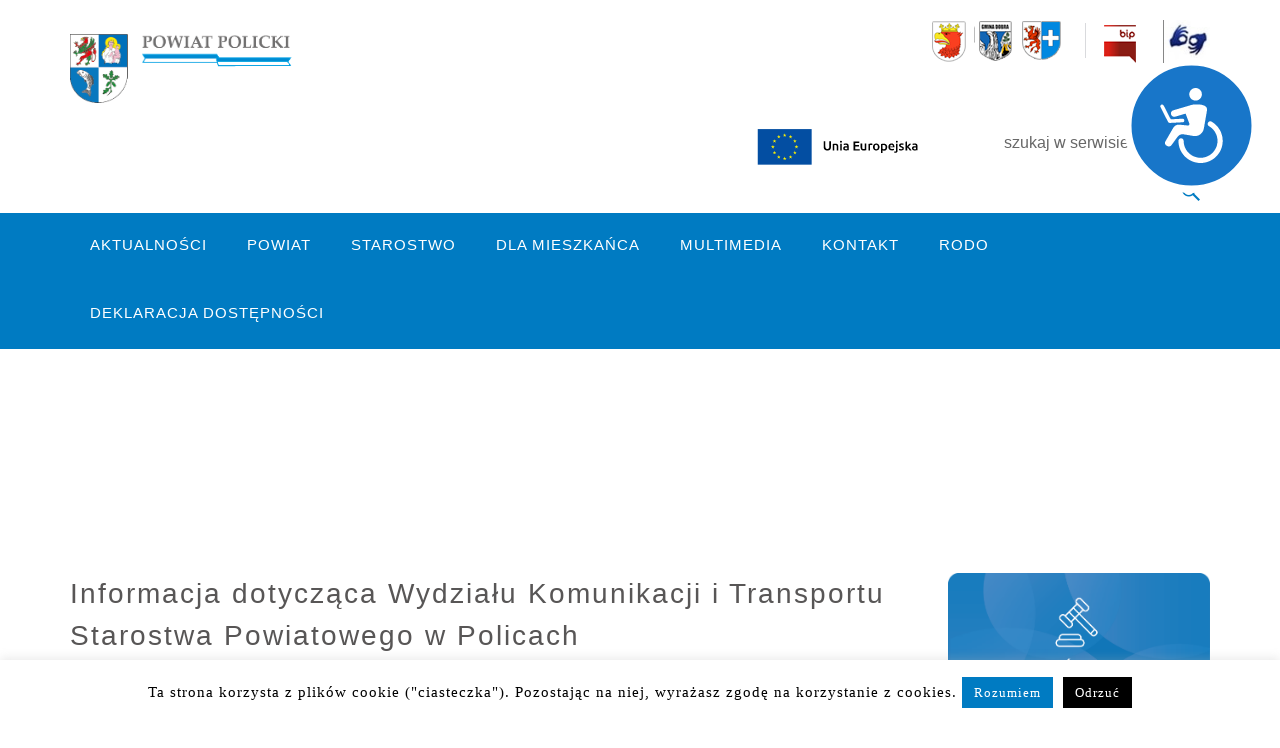

--- FILE ---
content_type: text/html; charset=UTF-8
request_url: https://policki.pl/35637-2/
body_size: 22155
content:
<!DOCTYPE html>
<html lang="pl-PL" prefix="og: http://ogp.me/ns# article: http://ogp.me/ns/article#" class="no-js">
<head>
	<meta charset="UTF-8">
	<meta name="viewport" content="width=device-width, initial-scale=1">
    <meta name="Description" content="Powiat Policki" />
	<link rel="profile" href="http://gmpg.org/xfn/11">
		<link rel="pingback" href="https://policki.pl/xmlrpc.php">
	
	<script>
		(function(i,s,o,g,r,a,m){i['GoogleAnalyticsObject']=r;i[r]=i[r]||function(){
					(i[r].q=i[r].q||[]).push(arguments)},i[r].l=1*new Date();a=s.createElement(o),
				m=s.getElementsByTagName(o)[0];a.async=1;a.src=g;m.parentNode.insertBefore(a,m)
		})(window,document,'script','//www.google-analytics.com/analytics.js','ga');

		ga('create', 'UA-73886034-1', 'auto');
		ga('send', 'pageview');

	</script>
	<script src='https://www.google.com/recaptcha/api.js'></script>
	<script>(function(html){html.className = html.className.replace(/\bno-js\b/,'js')})(document.documentElement);</script>
<meta name='robots' content='index, follow, max-image-preview:large, max-snippet:-1, max-video-preview:-1' />

	<!-- This site is optimized with the Yoast SEO plugin v20.6 - https://yoast.com/wordpress/plugins/seo/ -->
	<title>Informacja dotycząca Wydziału Komunikacji i Transportu Starostwa Powiatowego w Policach - Powiat Policki</title>
	<link rel="canonical" href="https://policki.pl/35637-2/" />
	<meta property="og:locale" content="pl_PL" />
	<meta property="og:type" content="article" />
	<meta property="og:title" content="Informacja dotycząca Wydziału Komunikacji i Transportu Starostwa Powiatowego w Policach - Powiat Policki" />
	<meta property="og:description" content="Uwaga Klienci Wydziału Komunikacji i Transportu! Czasowo wydłużony został ustawowy termin na zgłoszenie zbycia i nabycia pojazdu zarejestrowanego na terenie kraju oraz termin na rejestrację pojazdu sprowadzonego z terenu UE. Od 1 lipca 2021 r. termin ten wynosi 60 dni. &nbsp; &nbsp;" />
	<meta property="og:url" content="https://policki.pl/35637-2/" />
	<meta property="og:site_name" content="Powiat Policki" />
	<meta property="article:publisher" content="https://www.facebook.com/starostwopolice" />
	<meta property="article:published_time" content="2021-09-22T11:12:30+00:00" />
	<meta property="article:modified_time" content="2021-09-22T11:16:05+00:00" />
	<meta property="og:image" content="https://policki.pl/wp-content/uploads/2016/01/logo.png" />
	<meta property="og:image:width" content="259" />
	<meta property="og:image:height" content="89" />
	<meta property="og:image:type" content="image/png" />
	<meta name="author" content="Aleksandra Pacholik" />
	<meta name="twitter:card" content="summary_large_image" />
	<meta name="twitter:label1" content="Napisane przez" />
	<meta name="twitter:data1" content="Aleksandra Pacholik" />
	<script type="application/ld+json" class="yoast-schema-graph">{"@context":"https://schema.org","@graph":[{"@type":"Article","@id":"https://policki.pl/35637-2/#article","isPartOf":{"@id":"https://policki.pl/35637-2/"},"author":{"name":"Aleksandra Pacholik","@id":"https://policki.pl/#/schema/person/d37835dfc0c0983aeae90700e7415d8c"},"headline":"Informacja dotycząca Wydziału Komunikacji i Transportu Starostwa Powiatowego w Policach","datePublished":"2021-09-22T11:12:30+00:00","dateModified":"2021-09-22T11:16:05+00:00","mainEntityOfPage":{"@id":"https://policki.pl/35637-2/"},"wordCount":55,"commentCount":0,"publisher":{"@id":"https://policki.pl/#organization"},"inLanguage":"pl-PL","potentialAction":[{"@type":"CommentAction","name":"Comment","target":["https://policki.pl/35637-2/#respond"]}]},{"@type":"WebPage","@id":"https://policki.pl/35637-2/","url":"https://policki.pl/35637-2/","name":"Informacja dotycząca Wydziału Komunikacji i Transportu Starostwa Powiatowego w Policach - Powiat Policki","isPartOf":{"@id":"https://policki.pl/#website"},"datePublished":"2021-09-22T11:12:30+00:00","dateModified":"2021-09-22T11:16:05+00:00","breadcrumb":{"@id":"https://policki.pl/35637-2/#breadcrumb"},"inLanguage":"pl-PL","potentialAction":[{"@type":"ReadAction","target":["https://policki.pl/35637-2/"]}]},{"@type":"BreadcrumbList","@id":"https://policki.pl/35637-2/#breadcrumb","itemListElement":[{"@type":"ListItem","position":1,"name":"Strona główna","item":"https://policki.pl/"},{"@type":"ListItem","position":2,"name":"Aktualności","item":"https://policki.pl/aktualnosci/"},{"@type":"ListItem","position":3,"name":"Informacja dotycząca Wydziału Komunikacji i Transportu Starostwa Powiatowego w Policach"}]},{"@type":"WebSite","@id":"https://policki.pl/#website","url":"https://policki.pl/","name":"Powiat Policki","description":"Aktualności powiatu polickiego","publisher":{"@id":"https://policki.pl/#organization"},"potentialAction":[{"@type":"SearchAction","target":{"@type":"EntryPoint","urlTemplate":"https://policki.pl/?s={search_term_string}"},"query-input":"required name=search_term_string"}],"inLanguage":"pl-PL"},{"@type":"Organization","@id":"https://policki.pl/#organization","name":"Powiat Policki","url":"https://policki.pl/","logo":{"@type":"ImageObject","inLanguage":"pl-PL","@id":"https://policki.pl/#/schema/logo/image/","url":"https://policki.pl/wp-content/uploads/2022/12/292441330_164426149438213_731770122442523084_n.jpg","contentUrl":"https://policki.pl/wp-content/uploads/2022/12/292441330_164426149438213_731770122442523084_n.jpg","width":241,"height":241,"caption":"Powiat Policki"},"image":{"@id":"https://policki.pl/#/schema/logo/image/"},"sameAs":["https://www.facebook.com/starostwopolice"]},{"@type":"Person","@id":"https://policki.pl/#/schema/person/d37835dfc0c0983aeae90700e7415d8c","name":"Aleksandra Pacholik","image":{"@type":"ImageObject","inLanguage":"pl-PL","@id":"https://policki.pl/#/schema/person/image/","url":"https://secure.gravatar.com/avatar/a8b798a396e265daa8403d71b048f9b2?s=96&d=mm&r=g","contentUrl":"https://secure.gravatar.com/avatar/a8b798a396e265daa8403d71b048f9b2?s=96&d=mm&r=g","caption":"Aleksandra Pacholik"},"url":"https://policki.pl/author/apacholik/"}]}</script>
	<!-- / Yoast SEO plugin. -->


<link rel='dns-prefetch' href='//s.w.org' />
<link rel="alternate" type="application/rss+xml" title="Powiat Policki &raquo; Kanał z wpisami" href="https://policki.pl/feed/" />
<link rel="alternate" type="application/rss+xml" title="Powiat Policki &raquo; Kanał z komentarzami" href="https://policki.pl/comments/feed/" />
<link rel="alternate" type="application/rss+xml" title="Powiat Policki &raquo; Informacja dotycząca Wydziału Komunikacji i Transportu Starostwa Powiatowego w Policach Kanał z komentarzami" href="https://policki.pl/35637-2/feed/" />
<script>
window._wpemojiSettings = {"baseUrl":"https:\/\/s.w.org\/images\/core\/emoji\/14.0.0\/72x72\/","ext":".png","svgUrl":"https:\/\/s.w.org\/images\/core\/emoji\/14.0.0\/svg\/","svgExt":".svg","source":{"concatemoji":"https:\/\/policki.pl\/wp-includes\/js\/wp-emoji-release.min.js?ver=6.0.11"}};
/*! This file is auto-generated */
!function(e,a,t){var n,r,o,i=a.createElement("canvas"),p=i.getContext&&i.getContext("2d");function s(e,t){var a=String.fromCharCode,e=(p.clearRect(0,0,i.width,i.height),p.fillText(a.apply(this,e),0,0),i.toDataURL());return p.clearRect(0,0,i.width,i.height),p.fillText(a.apply(this,t),0,0),e===i.toDataURL()}function c(e){var t=a.createElement("script");t.src=e,t.defer=t.type="text/javascript",a.getElementsByTagName("head")[0].appendChild(t)}for(o=Array("flag","emoji"),t.supports={everything:!0,everythingExceptFlag:!0},r=0;r<o.length;r++)t.supports[o[r]]=function(e){if(!p||!p.fillText)return!1;switch(p.textBaseline="top",p.font="600 32px Arial",e){case"flag":return s([127987,65039,8205,9895,65039],[127987,65039,8203,9895,65039])?!1:!s([55356,56826,55356,56819],[55356,56826,8203,55356,56819])&&!s([55356,57332,56128,56423,56128,56418,56128,56421,56128,56430,56128,56423,56128,56447],[55356,57332,8203,56128,56423,8203,56128,56418,8203,56128,56421,8203,56128,56430,8203,56128,56423,8203,56128,56447]);case"emoji":return!s([129777,127995,8205,129778,127999],[129777,127995,8203,129778,127999])}return!1}(o[r]),t.supports.everything=t.supports.everything&&t.supports[o[r]],"flag"!==o[r]&&(t.supports.everythingExceptFlag=t.supports.everythingExceptFlag&&t.supports[o[r]]);t.supports.everythingExceptFlag=t.supports.everythingExceptFlag&&!t.supports.flag,t.DOMReady=!1,t.readyCallback=function(){t.DOMReady=!0},t.supports.everything||(n=function(){t.readyCallback()},a.addEventListener?(a.addEventListener("DOMContentLoaded",n,!1),e.addEventListener("load",n,!1)):(e.attachEvent("onload",n),a.attachEvent("onreadystatechange",function(){"complete"===a.readyState&&t.readyCallback()})),(e=t.source||{}).concatemoji?c(e.concatemoji):e.wpemoji&&e.twemoji&&(c(e.twemoji),c(e.wpemoji)))}(window,document,window._wpemojiSettings);
</script>
<style>
img.wp-smiley,
img.emoji {
	display: inline !important;
	border: none !important;
	box-shadow: none !important;
	height: 1em !important;
	width: 1em !important;
	margin: 0 0.07em !important;
	vertical-align: -0.1em !important;
	background: none !important;
	padding: 0 !important;
}
</style>
	<link rel='stylesheet' id='scap.flashblock-css'  href='https://policki.pl/wp-content/plugins/compact-wp-audio-player/css/flashblock.css?ver=6.0.11' media='all' />
<link rel='stylesheet' id='scap.player-css'  href='https://policki.pl/wp-content/plugins/compact-wp-audio-player/css/player.css?ver=6.0.11' media='all' />
<link rel='stylesheet' id='wp-block-library-css'  href='https://policki.pl/wp-includes/css/dist/block-library/style.min.css?ver=6.0.11' media='all' />
<style id='wp-block-library-theme-inline-css'>
.wp-block-audio figcaption{color:#555;font-size:13px;text-align:center}.is-dark-theme .wp-block-audio figcaption{color:hsla(0,0%,100%,.65)}.wp-block-code{border:1px solid #ccc;border-radius:4px;font-family:Menlo,Consolas,monaco,monospace;padding:.8em 1em}.wp-block-embed figcaption{color:#555;font-size:13px;text-align:center}.is-dark-theme .wp-block-embed figcaption{color:hsla(0,0%,100%,.65)}.blocks-gallery-caption{color:#555;font-size:13px;text-align:center}.is-dark-theme .blocks-gallery-caption{color:hsla(0,0%,100%,.65)}.wp-block-image figcaption{color:#555;font-size:13px;text-align:center}.is-dark-theme .wp-block-image figcaption{color:hsla(0,0%,100%,.65)}.wp-block-pullquote{border-top:4px solid;border-bottom:4px solid;margin-bottom:1.75em;color:currentColor}.wp-block-pullquote__citation,.wp-block-pullquote cite,.wp-block-pullquote footer{color:currentColor;text-transform:uppercase;font-size:.8125em;font-style:normal}.wp-block-quote{border-left:.25em solid;margin:0 0 1.75em;padding-left:1em}.wp-block-quote cite,.wp-block-quote footer{color:currentColor;font-size:.8125em;position:relative;font-style:normal}.wp-block-quote.has-text-align-right{border-left:none;border-right:.25em solid;padding-left:0;padding-right:1em}.wp-block-quote.has-text-align-center{border:none;padding-left:0}.wp-block-quote.is-large,.wp-block-quote.is-style-large,.wp-block-quote.is-style-plain{border:none}.wp-block-search .wp-block-search__label{font-weight:700}:where(.wp-block-group.has-background){padding:1.25em 2.375em}.wp-block-separator.has-css-opacity{opacity:.4}.wp-block-separator{border:none;border-bottom:2px solid;margin-left:auto;margin-right:auto}.wp-block-separator.has-alpha-channel-opacity{opacity:1}.wp-block-separator:not(.is-style-wide):not(.is-style-dots){width:100px}.wp-block-separator.has-background:not(.is-style-dots){border-bottom:none;height:1px}.wp-block-separator.has-background:not(.is-style-wide):not(.is-style-dots){height:2px}.wp-block-table thead{border-bottom:3px solid}.wp-block-table tfoot{border-top:3px solid}.wp-block-table td,.wp-block-table th{padding:.5em;border:1px solid;word-break:normal}.wp-block-table figcaption{color:#555;font-size:13px;text-align:center}.is-dark-theme .wp-block-table figcaption{color:hsla(0,0%,100%,.65)}.wp-block-video figcaption{color:#555;font-size:13px;text-align:center}.is-dark-theme .wp-block-video figcaption{color:hsla(0,0%,100%,.65)}.wp-block-template-part.has-background{padding:1.25em 2.375em;margin-top:0;margin-bottom:0}
</style>
<style id='global-styles-inline-css'>
body{--wp--preset--color--black: #000000;--wp--preset--color--cyan-bluish-gray: #abb8c3;--wp--preset--color--white: #fff;--wp--preset--color--pale-pink: #f78da7;--wp--preset--color--vivid-red: #cf2e2e;--wp--preset--color--luminous-vivid-orange: #ff6900;--wp--preset--color--luminous-vivid-amber: #fcb900;--wp--preset--color--light-green-cyan: #7bdcb5;--wp--preset--color--vivid-green-cyan: #00d084;--wp--preset--color--pale-cyan-blue: #8ed1fc;--wp--preset--color--vivid-cyan-blue: #0693e3;--wp--preset--color--vivid-purple: #9b51e0;--wp--preset--color--dark-gray: #1a1a1a;--wp--preset--color--medium-gray: #686868;--wp--preset--color--light-gray: #e5e5e5;--wp--preset--color--blue-gray: #4d545c;--wp--preset--color--bright-blue: #007acc;--wp--preset--color--light-blue: #9adffd;--wp--preset--color--dark-brown: #402b30;--wp--preset--color--medium-brown: #774e24;--wp--preset--color--dark-red: #640c1f;--wp--preset--color--bright-red: #ff675f;--wp--preset--color--yellow: #ffef8e;--wp--preset--gradient--vivid-cyan-blue-to-vivid-purple: linear-gradient(135deg,rgba(6,147,227,1) 0%,rgb(155,81,224) 100%);--wp--preset--gradient--light-green-cyan-to-vivid-green-cyan: linear-gradient(135deg,rgb(122,220,180) 0%,rgb(0,208,130) 100%);--wp--preset--gradient--luminous-vivid-amber-to-luminous-vivid-orange: linear-gradient(135deg,rgba(252,185,0,1) 0%,rgba(255,105,0,1) 100%);--wp--preset--gradient--luminous-vivid-orange-to-vivid-red: linear-gradient(135deg,rgba(255,105,0,1) 0%,rgb(207,46,46) 100%);--wp--preset--gradient--very-light-gray-to-cyan-bluish-gray: linear-gradient(135deg,rgb(238,238,238) 0%,rgb(169,184,195) 100%);--wp--preset--gradient--cool-to-warm-spectrum: linear-gradient(135deg,rgb(74,234,220) 0%,rgb(151,120,209) 20%,rgb(207,42,186) 40%,rgb(238,44,130) 60%,rgb(251,105,98) 80%,rgb(254,248,76) 100%);--wp--preset--gradient--blush-light-purple: linear-gradient(135deg,rgb(255,206,236) 0%,rgb(152,150,240) 100%);--wp--preset--gradient--blush-bordeaux: linear-gradient(135deg,rgb(254,205,165) 0%,rgb(254,45,45) 50%,rgb(107,0,62) 100%);--wp--preset--gradient--luminous-dusk: linear-gradient(135deg,rgb(255,203,112) 0%,rgb(199,81,192) 50%,rgb(65,88,208) 100%);--wp--preset--gradient--pale-ocean: linear-gradient(135deg,rgb(255,245,203) 0%,rgb(182,227,212) 50%,rgb(51,167,181) 100%);--wp--preset--gradient--electric-grass: linear-gradient(135deg,rgb(202,248,128) 0%,rgb(113,206,126) 100%);--wp--preset--gradient--midnight: linear-gradient(135deg,rgb(2,3,129) 0%,rgb(40,116,252) 100%);--wp--preset--duotone--dark-grayscale: url('#wp-duotone-dark-grayscale');--wp--preset--duotone--grayscale: url('#wp-duotone-grayscale');--wp--preset--duotone--purple-yellow: url('#wp-duotone-purple-yellow');--wp--preset--duotone--blue-red: url('#wp-duotone-blue-red');--wp--preset--duotone--midnight: url('#wp-duotone-midnight');--wp--preset--duotone--magenta-yellow: url('#wp-duotone-magenta-yellow');--wp--preset--duotone--purple-green: url('#wp-duotone-purple-green');--wp--preset--duotone--blue-orange: url('#wp-duotone-blue-orange');--wp--preset--font-size--small: 13px;--wp--preset--font-size--medium: 20px;--wp--preset--font-size--large: 36px;--wp--preset--font-size--x-large: 42px;}.has-black-color{color: var(--wp--preset--color--black) !important;}.has-cyan-bluish-gray-color{color: var(--wp--preset--color--cyan-bluish-gray) !important;}.has-white-color{color: var(--wp--preset--color--white) !important;}.has-pale-pink-color{color: var(--wp--preset--color--pale-pink) !important;}.has-vivid-red-color{color: var(--wp--preset--color--vivid-red) !important;}.has-luminous-vivid-orange-color{color: var(--wp--preset--color--luminous-vivid-orange) !important;}.has-luminous-vivid-amber-color{color: var(--wp--preset--color--luminous-vivid-amber) !important;}.has-light-green-cyan-color{color: var(--wp--preset--color--light-green-cyan) !important;}.has-vivid-green-cyan-color{color: var(--wp--preset--color--vivid-green-cyan) !important;}.has-pale-cyan-blue-color{color: var(--wp--preset--color--pale-cyan-blue) !important;}.has-vivid-cyan-blue-color{color: var(--wp--preset--color--vivid-cyan-blue) !important;}.has-vivid-purple-color{color: var(--wp--preset--color--vivid-purple) !important;}.has-black-background-color{background-color: var(--wp--preset--color--black) !important;}.has-cyan-bluish-gray-background-color{background-color: var(--wp--preset--color--cyan-bluish-gray) !important;}.has-white-background-color{background-color: var(--wp--preset--color--white) !important;}.has-pale-pink-background-color{background-color: var(--wp--preset--color--pale-pink) !important;}.has-vivid-red-background-color{background-color: var(--wp--preset--color--vivid-red) !important;}.has-luminous-vivid-orange-background-color{background-color: var(--wp--preset--color--luminous-vivid-orange) !important;}.has-luminous-vivid-amber-background-color{background-color: var(--wp--preset--color--luminous-vivid-amber) !important;}.has-light-green-cyan-background-color{background-color: var(--wp--preset--color--light-green-cyan) !important;}.has-vivid-green-cyan-background-color{background-color: var(--wp--preset--color--vivid-green-cyan) !important;}.has-pale-cyan-blue-background-color{background-color: var(--wp--preset--color--pale-cyan-blue) !important;}.has-vivid-cyan-blue-background-color{background-color: var(--wp--preset--color--vivid-cyan-blue) !important;}.has-vivid-purple-background-color{background-color: var(--wp--preset--color--vivid-purple) !important;}.has-black-border-color{border-color: var(--wp--preset--color--black) !important;}.has-cyan-bluish-gray-border-color{border-color: var(--wp--preset--color--cyan-bluish-gray) !important;}.has-white-border-color{border-color: var(--wp--preset--color--white) !important;}.has-pale-pink-border-color{border-color: var(--wp--preset--color--pale-pink) !important;}.has-vivid-red-border-color{border-color: var(--wp--preset--color--vivid-red) !important;}.has-luminous-vivid-orange-border-color{border-color: var(--wp--preset--color--luminous-vivid-orange) !important;}.has-luminous-vivid-amber-border-color{border-color: var(--wp--preset--color--luminous-vivid-amber) !important;}.has-light-green-cyan-border-color{border-color: var(--wp--preset--color--light-green-cyan) !important;}.has-vivid-green-cyan-border-color{border-color: var(--wp--preset--color--vivid-green-cyan) !important;}.has-pale-cyan-blue-border-color{border-color: var(--wp--preset--color--pale-cyan-blue) !important;}.has-vivid-cyan-blue-border-color{border-color: var(--wp--preset--color--vivid-cyan-blue) !important;}.has-vivid-purple-border-color{border-color: var(--wp--preset--color--vivid-purple) !important;}.has-vivid-cyan-blue-to-vivid-purple-gradient-background{background: var(--wp--preset--gradient--vivid-cyan-blue-to-vivid-purple) !important;}.has-light-green-cyan-to-vivid-green-cyan-gradient-background{background: var(--wp--preset--gradient--light-green-cyan-to-vivid-green-cyan) !important;}.has-luminous-vivid-amber-to-luminous-vivid-orange-gradient-background{background: var(--wp--preset--gradient--luminous-vivid-amber-to-luminous-vivid-orange) !important;}.has-luminous-vivid-orange-to-vivid-red-gradient-background{background: var(--wp--preset--gradient--luminous-vivid-orange-to-vivid-red) !important;}.has-very-light-gray-to-cyan-bluish-gray-gradient-background{background: var(--wp--preset--gradient--very-light-gray-to-cyan-bluish-gray) !important;}.has-cool-to-warm-spectrum-gradient-background{background: var(--wp--preset--gradient--cool-to-warm-spectrum) !important;}.has-blush-light-purple-gradient-background{background: var(--wp--preset--gradient--blush-light-purple) !important;}.has-blush-bordeaux-gradient-background{background: var(--wp--preset--gradient--blush-bordeaux) !important;}.has-luminous-dusk-gradient-background{background: var(--wp--preset--gradient--luminous-dusk) !important;}.has-pale-ocean-gradient-background{background: var(--wp--preset--gradient--pale-ocean) !important;}.has-electric-grass-gradient-background{background: var(--wp--preset--gradient--electric-grass) !important;}.has-midnight-gradient-background{background: var(--wp--preset--gradient--midnight) !important;}.has-small-font-size{font-size: var(--wp--preset--font-size--small) !important;}.has-medium-font-size{font-size: var(--wp--preset--font-size--medium) !important;}.has-large-font-size{font-size: var(--wp--preset--font-size--large) !important;}.has-x-large-font-size{font-size: var(--wp--preset--font-size--x-large) !important;}
</style>
<link rel='stylesheet' id='contact-form-7-css'  href='https://policki.pl/wp-content/plugins/contact-form-7/includes/css/styles.css?ver=5.7.7' media='all' />
<link rel='stylesheet' id='cookie-law-info-css'  href='https://policki.pl/wp-content/plugins/cookie-law-info/legacy/public/css/cookie-law-info-public.css?ver=3.3.9.1' media='all' />
<link rel='stylesheet' id='cookie-law-info-gdpr-css'  href='https://policki.pl/wp-content/plugins/cookie-law-info/legacy/public/css/cookie-law-info-gdpr.css?ver=3.3.9.1' media='all' />
<link rel='stylesheet' id='wp-email-css'  href='https://policki.pl/wp-content/plugins/wp-email/email-css.css?ver=2.69.3' media='all' />
<link rel='stylesheet' id='parent-style-css'  href='https://policki.pl/wp-content/themes/twentysixteen/style.css?ver=6.0.11' media='all' />
<link rel='stylesheet' id='bootstrap-css-css'  href='https://policki.pl/wp-content/themes/twentysixteen-child/css/bootstrap.min.css?ver=3.3.5' media='all' />
<link rel='stylesheet' id='bootstrap-xl-css'  href='https://policki.pl/wp-content/themes/twentysixteen-child/css/bootstrap-xl.css?ver=1.0' media='all' />
<link rel='stylesheet' id='slick-css'  href='https://policki.pl/wp-content/themes/twentysixteen-child/css/slick.css?ver=2.8.1' media='all' />
<link rel='stylesheet' id='slick-theme-css'  href='https://policki.pl/wp-content/themes/twentysixteen-child/css/slick-theme.css?ver=2.8.1' media='all' />
<link rel='stylesheet' id='simplelightbox-css'  href='https://policki.pl/wp-content/themes/twentysixteen-child/css/simplelightbox.min.css?ver=1.0' media='all' />
<link rel='stylesheet' id='twentysixteen-fonts-css'  href='https://policki.pl/wp-content/themes/twentysixteen/fonts/merriweather-plus-inconsolata.css?ver=20230328' media='all' />
<link rel='stylesheet' id='genericons-css'  href='https://policki.pl/wp-content/themes/twentysixteen/genericons/genericons.css?ver=20201208' media='all' />
<link rel='stylesheet' id='twentysixteen-style-css'  href='https://policki.pl/wp-content/themes/twentysixteen-child/style.css?ver=20230328' media='all' />
<link rel='stylesheet' id='twentysixteen-block-style-css'  href='https://policki.pl/wp-content/themes/twentysixteen/css/blocks.css?ver=20230206' media='all' />
<!--[if lt IE 10]>
<link rel='stylesheet' id='twentysixteen-ie-css'  href='https://policki.pl/wp-content/themes/twentysixteen/css/ie.css?ver=20170530' media='all' />
<![endif]-->
<!--[if lt IE 9]>
<link rel='stylesheet' id='twentysixteen-ie8-css'  href='https://policki.pl/wp-content/themes/twentysixteen/css/ie8.css?ver=20170530' media='all' />
<![endif]-->
<!--[if lt IE 8]>
<link rel='stylesheet' id='twentysixteen-ie7-css'  href='https://policki.pl/wp-content/themes/twentysixteen/css/ie7.css?ver=20170530' media='all' />
<![endif]-->
<script src='https://policki.pl/wp-content/plugins/compact-wp-audio-player/js/soundmanager2-nodebug-jsmin.js?ver=6.0.11' id='scap.soundmanager2-js'></script>
<script src='https://policki.pl/wp-includes/js/jquery/jquery.min.js?ver=3.6.0' id='jquery-core-js'></script>
<script src='https://policki.pl/wp-includes/js/jquery/jquery-migrate.min.js?ver=3.3.2' id='jquery-migrate-js'></script>
<script id='cookie-law-info-js-extra'>
var Cli_Data = {"nn_cookie_ids":[],"cookielist":[],"non_necessary_cookies":[],"ccpaEnabled":"","ccpaRegionBased":"","ccpaBarEnabled":"","strictlyEnabled":["necessary","obligatoire"],"ccpaType":"gdpr","js_blocking":"","custom_integration":"","triggerDomRefresh":"","secure_cookies":""};
var cli_cookiebar_settings = {"animate_speed_hide":"500","animate_speed_show":"500","background":"#fff","border":"#007bc2","border_on":"","button_1_button_colour":"#007bc2","button_1_button_hover":"#00629b","button_1_link_colour":"#fff","button_1_as_button":"1","button_1_new_win":"","button_2_button_colour":"#333","button_2_button_hover":"#292929","button_2_link_colour":"#444","button_2_as_button":"","button_2_hidebar":"1","button_3_button_colour":"#000","button_3_button_hover":"#000000","button_3_link_colour":"#fff","button_3_as_button":"1","button_3_new_win":"1","button_4_button_colour":"#000","button_4_button_hover":"#000000","button_4_link_colour":"#fff","button_4_as_button":"1","button_7_button_colour":"#61a229","button_7_button_hover":"#4e8221","button_7_link_colour":"#fff","button_7_as_button":"1","button_7_new_win":"","font_family":"Verdana, Geneva","header_fix":"","notify_animate_hide":"1","notify_animate_show":"","notify_div_id":"#cookie-law-info-bar","notify_position_horizontal":"right","notify_position_vertical":"bottom","scroll_close":"","scroll_close_reload":"","accept_close_reload":"","reject_close_reload":"","showagain_tab":"","showagain_background":"#fff","showagain_border":"#000","showagain_div_id":"#cookie-law-info-again","showagain_x_position":"100px","text":"#000","show_once_yn":"","show_once":"10000","logging_on":"","as_popup":"","popup_overlay":"1","bar_heading_text":"","cookie_bar_as":"banner","popup_showagain_position":"bottom-right","widget_position":"left"};
var log_object = {"ajax_url":"https:\/\/policki.pl\/wp-admin\/admin-ajax.php"};
</script>
<script src='https://policki.pl/wp-content/plugins/cookie-law-info/legacy/public/js/cookie-law-info-public.js?ver=3.3.9.1' id='cookie-law-info-js'></script>
<!--[if lt IE 9]>
<script src='https://policki.pl/wp-content/themes/twentysixteen/js/html5.js?ver=3.7.3' id='twentysixteen-html5-js'></script>
<![endif]-->
<link rel="https://api.w.org/" href="https://policki.pl/wp-json/" /><link rel="alternate" type="application/json" href="https://policki.pl/wp-json/wp/v2/posts/35637" /><link rel="EditURI" type="application/rsd+xml" title="RSD" href="https://policki.pl/xmlrpc.php?rsd" />
<link rel="wlwmanifest" type="application/wlwmanifest+xml" href="https://policki.pl/wp-includes/wlwmanifest.xml" /> 
<link rel='shortlink' href='https://policki.pl/?p=35637' />
<link rel="alternate" type="application/json+oembed" href="https://policki.pl/wp-json/oembed/1.0/embed?url=https%3A%2F%2Fpolicki.pl%2F35637-2%2F" />
<link rel="alternate" type="text/xml+oembed" href="https://policki.pl/wp-json/oembed/1.0/embed?url=https%3A%2F%2Fpolicki.pl%2F35637-2%2F&#038;format=xml" />
<meta property="og:title" name="og:title" content="Informacja dotycząca Wydziału Komunikacji i Transportu Starostwa Powiatowego w Policach" />
<meta property="og:type" name="og:type" content="article" />
<meta property="og:image" name="og:image" content="https://policki.pl/wp-content/uploads/2020/10/cropped-favicon.png" />
<meta property="og:url" name="og:url" content="https://policki.pl/35637-2/" />
<meta property="og:description" name="og:description" content="Uwaga Klienci Wydziału Komunikacji i Transportu! Czasowo wydłużony został ustawowy termin na zgłoszenie zbycia i nabycia pojazdu zarejestrowanego na terenie kraju oraz termin na rejestrację pojazdu sprowadzonego z terenu UE. Od 1 lipca 2021 r. termin ten wynosi 60 dni. &nbsp; &nbsp;" />
<meta property="og:locale" name="og:locale" content="pl_PL" />
<meta property="og:site_name" name="og:site_name" content="Powiat Policki" />
<meta property="twitter:card" name="twitter:card" content="summary" />
<meta property="article:section" name="article:section" content="Bez kategorii" />
<meta property="article:published_time" name="article:published_time" content="2021-09-22T13:12:30+02:00" />
<meta property="article:modified_time" name="article:modified_time" content="2021-09-22T13:16:05+02:00" />
<meta property="article:author" name="article:author" content="https://policki.pl/author/apacholik/" />
        <style type="text/css" id="pf-main-css">
            
				@media screen {
					.printfriendly {
						z-index: 1000; position: relative
					}
					.printfriendly a, .printfriendly a:link, .printfriendly a:visited, .printfriendly a:hover, .printfriendly a:active {
						font-weight: 600;
						cursor: pointer;
						text-decoration: none;
						border: none;
						-webkit-box-shadow: none;
						-moz-box-shadow: none;
						box-shadow: none;
						outline:none;
						font-size: 14px !important;
						color: #3AAA11 !important;
					}
					.printfriendly.pf-alignleft {
						float: left;
					}
					.printfriendly.pf-alignright {
						float: right;
					}
					.printfriendly.pf-aligncenter {
						justify-content: center;
						display: flex; align-items: center;
					}
				}

				.pf-button-img {
					border: none;
					-webkit-box-shadow: none;
					-moz-box-shadow: none;
					box-shadow: none;
					padding: 0;
					margin: 0;
					display: inline;
					vertical-align: middle;
				}

				img.pf-button-img + .pf-button-text {
					margin-left: 6px;
				}

				@media print {
					.printfriendly {
						display: none;
					}
				}
				        </style>

            
        <style type="text/css" id="pf-excerpt-styles">
          .pf-button.pf-button-excerpt {
              display: none;
           }
        </style>

            <link rel="icon" href="https://policki.pl/wp-content/uploads/2020/10/cropped-favicon-32x32.png" sizes="32x32" />
<link rel="icon" href="https://policki.pl/wp-content/uploads/2020/10/cropped-favicon-192x192.png" sizes="192x192" />
<link rel="apple-touch-icon" href="https://policki.pl/wp-content/uploads/2020/10/cropped-favicon-180x180.png" />
<meta name="msapplication-TileImage" content="https://policki.pl/wp-content/uploads/2020/10/cropped-favicon-270x270.png" />
</head>

<body class="post-template-default single single-post postid-35637 single-format-standard wp-custom-logo wp-embed-responsive group-blog">
<div id="page">
	<a class="skip-link screen-reader-text" href="#content">Przejdź do treści</a>
	<header class="transition mainpage-header" tabindex="0">

		<div id="above-menu" class="container-fluid">
			<div class="row">
				<div class="container">
					<div class="row">
						<div class="col-xs-4 col-lg-5 main-logo">
							<a class="navbar-brand" href='https://policki.pl/' title='Powiat Policki' rel='home'>
																	<img class="img-responsive" src='https://policki.pl/wp-content/uploads/2025/03/do-strony2-01.png' alt='Powiat Policki'  >
															</a>
							<!--<a href="https://powiatpolickipomaga.pl/" title="Powiat Policki pomaga" target="_blank">-->
							<!--<img src="/wp-content/uploads/powiat-policki-pomaga2.png" alt="Powiat Policki pomaga" style="float:right; width:210px; margin-right:-100px; margin-top:-20px;" />-->
							<!--</a>-->
						</div>

						<div class="col-xs-8 col-lg-7 rest-logos">
							<div class="row">
								<div id="contrast" class="col-md-6 col-lg-6 col-xs-12">

																			<ul id="primary-sidebar" class="primary-sidebar widget-area">
											<li id="block-3" class="widget widget_block"></li>
										</ul><!-- #primary-sidebar -->
																	</div>
								<div>

							    	<div id="herby" class="col-md-6 col-lg-6 col-xs-12"style="float:left" >
								    <a href="https://pzgomaz.com/#!/notLogged?customer=SP_Police" target="_blank" style="background:none !important; margin-left:25px"><img src="https://policki.pl/wp-content/themes/twentysixteen-child/images/dlonie.jpg" alt="Tłumacz"><span style="font-size:small; margin-left:10px;">PJM</span></a>
								    <a class="bip" target="_blank" href="http://www.powiat.policki.bip.net.pl/"><span class="hidden-title">Powiat Policki</span></a>
									<a class="kolbaskowo" target="_blank" title="Gmina Kołbaskowo" href="http://www.kolbaskowo.pl/"><span class="hidden-title">Gmina Kołbaskowo</span></a>
									<a class="dobra" target="_blank" title="Gmina Dobra" href="http://www.dobraszczecinska.pl/ "><span class="hidden-title">Gmina Dobra</span></a>
									<a class="police" target="_blank" title="Gmina Police" href="http://www.police.pl/"><span class="hidden-title">Gmina Police</span></a>
									<a class="warpno" target="_blank" title="Gmina Nowe Warpno" href="http://www.nowewarpno.pl/ "><span class="hidden-title">Gmina Nowe Warpno</span></a>
									
							    	</div>
								</div>
							</div>

							<div class="row">
                                <div class="col-sm-5 col-lg-7 col-xs-12">
                                    <a class="flag-unia" href="/#nav_menu-2">
                                        <img class="img-responsive unia" src='https://policki.pl/wp-content/themes/twentysixteen-child/images/fundusz-spoleczny.svg' alt='Powiat Policki'>
                                    </a>
                                </div>
                                <div class="col-sm-7 col-lg-5 col-xs-12">
                                    
<form role="search" method="get" class="search-form" action="https://policki.pl/">
	<label>
		<span class="screen-reader-text">Szukaj:</span>
		<input type="search" class="search-field" placeholder="szukaj w serwisie&hellip;" value="" name="s" title="Szukaj:" />
	</label>
	<button type="submit" class="search-submit"><span class="screen-reader-text">Szukaj</span></button>

</form>
                                </div>

							</div>

						</div>

					</div>
				</div>
			</div>
		</div>

		<div id="main-menu">
			<nav class="navbar navbar-default">
				<div class="container-fluid">

				<div class="navbar-header">
					<button type="button" class="navbar-toggle" data-toggle="collapse" data-target="#bs-example-navbar-collapse-1">
						<span class="sr-only">Menu</span>
						<span class="icon-bar"></span>
						<span class="icon-bar"></span>
						<span class="icon-bar"></span>
					</button>

					<div class="row bg-blue">
						<div class="container">
							<div class="row">
																	<div id="bs-example-navbar-collapse-1" class="collapse navbar-collapse transition" role="navigation" aria-label="Menu główne">
										<div class="menu-primary-container"><ul class="nav navbar-nav navbar-right" role="menu"><li id="menu-item-30" class="menu-item menu-item-type-post_type menu-item-object-page current_page_parent menu-item-30"><a href="https://policki.pl/aktualnosci/">Aktualności</a></li>
<li id="menu-item-114" class="menu-item menu-item-type-custom menu-item-object-custom menu-item-has-children menu-item-114"><a>Powiat</a>
<ul class="sub-menu">
	<li id="menu-item-29" class="menu-item menu-item-type-post_type menu-item-object-page menu-item-29"><a href="https://policki.pl/opis-powiat/">Opis</a></li>
	<li id="menu-item-32427" class="menu-item menu-item-type-post_type menu-item-object-page menu-item-32427"><a href="https://policki.pl/statut/">Statut</a></li>
	<li id="menu-item-119" class="menu-item menu-item-type-custom menu-item-object-custom menu-item-has-children menu-item-119"><a>Rada Powiatu</a>
	<ul class="sub-menu">
		<li id="menu-item-117" class="menu-item menu-item-type-post_type menu-item-object-page menu-item-117"><a href="https://policki.pl/sklad-rady-powiatu/">Skład</a></li>
		<li id="menu-item-19398" class="menu-item menu-item-type-post_type menu-item-object-page menu-item-19398"><a href="https://policki.pl/komisje-rady-powiatu/">Komisje Rady Powiatu</a></li>
		<li id="menu-item-19703" class="menu-item menu-item-type-post_type menu-item-object-page menu-item-19703"><a href="https://policki.pl/kluby-radnych/">Kluby Radnych</a></li>
		<li id="menu-item-118" class="bip menu-item menu-item-type-custom menu-item-object-custom menu-item-118"><a href="http://www.powiat.policki.bip.net.pl/?c=98">Uchwały</a></li>
		<li id="menu-item-120" class="bip menu-item menu-item-type-custom menu-item-object-custom menu-item-120"><a href="http://www.powiat.policki.bip.net.pl/?c=942">Sesje</a></li>
		<li id="menu-item-18709" class="menu-item menu-item-type-custom menu-item-object-custom menu-item-18709"><a href="http://www.powiat.policki.bip.net.pl/?c=1082">Nagrania sesji</a></li>
		<li id="menu-item-19690" class="menu-item menu-item-type-post_type menu-item-object-page menu-item-has-children menu-item-19690"><a href="https://policki.pl/interpelacje-zapytania-i-wnioski/">Interpelacje, zapytania i wnioski</a>
		<ul class="sub-menu">
			<li id="menu-item-19687" class="menu-item menu-item-type-post_type menu-item-object-page menu-item-19687"><a href="https://policki.pl/interpelacje/">Interpelacje</a></li>
			<li id="menu-item-19686" class="menu-item menu-item-type-post_type menu-item-object-page menu-item-19686"><a href="https://policki.pl/pytania/">Zapytania</a></li>
			<li id="menu-item-19685" class="menu-item menu-item-type-post_type menu-item-object-page menu-item-19685"><a href="https://policki.pl/wnioski/">Wnioski</a></li>
		</ul>
</li>
		<li id="menu-item-50689" class="menu-item menu-item-type-post_type menu-item-object-page menu-item-50689"><a href="https://policki.pl/wybory-2024-r/">Wybory 2024 r.</a></li>
	</ul>
</li>
	<li id="menu-item-121" class="bip menu-item menu-item-type-custom menu-item-object-custom menu-item-121"><a href="http://www.powiat.policki.bip.net.pl/?c=91">Jednostki Organizacyjne</a></li>
	<li id="menu-item-122" class="bip menu-item menu-item-type-custom menu-item-object-custom menu-item-122"><a href="http://www.powiat.policki.bip.net.pl/?c=253">Służby, inspekcje i straże</a></li>
</ul>
</li>
<li id="menu-item-126" class="menu-item menu-item-type-custom menu-item-object-custom menu-item-has-children menu-item-126"><a>Starostwo</a>
<ul class="sub-menu">
	<li id="menu-item-124" class="menu-item menu-item-type-post_type menu-item-object-page menu-item-124"><a href="https://policki.pl/kierownictwo/">Zarząd Powiatu w Policach</a></li>
	<li id="menu-item-53532" class="menu-item menu-item-type-post_type menu-item-object-page menu-item-53532"><a href="https://policki.pl/sekretarz-powiatu/">Sekretarz Powiatu</a></li>
	<li id="menu-item-53531" class="menu-item menu-item-type-post_type menu-item-object-page menu-item-53531"><a href="https://policki.pl/skarbnik-powiatu/">Skarbnik Powiatu</a></li>
	<li id="menu-item-32431" class="menu-item menu-item-type-post_type menu-item-object-page menu-item-32431"><a href="https://policki.pl/regulamin-organizacyjny/">Regulamin Organizacyjny Starostwa Powiatowego w Policach</a></li>
	<li id="menu-item-125" class="menu-item menu-item-type-post_type menu-item-object-page menu-item-125"><a href="https://policki.pl/wydzialy-starostwa/">Wydziały</a></li>
</ul>
</li>
<li id="menu-item-339" class="menu-item menu-item-type-custom menu-item-object-custom menu-item-has-children menu-item-339"><a>Dla mieszkańca</a>
<ul class="sub-menu">
	<li id="menu-item-60869" class="menu-item menu-item-type-post_type menu-item-object-page menu-item-60869"><a href="https://policki.pl/informacje-i-ogloszenia/">Informacje i ogłoszenia</a></li>
	<li id="menu-item-28586" class="menu-item menu-item-type-post_type menu-item-object-page menu-item-has-children menu-item-28586"><a href="https://policki.pl/debata-nad-raportem-o-stanie-powiatu-polickiego/">Debata nad raportem o stanie Powiatu Polickiego</a>
	<ul class="sub-menu">
		<li id="menu-item-22295" class="menu-item menu-item-type-post_type menu-item-object-page menu-item-22295"><a href="https://policki.pl/debata-nad-raportem-o-stanie-powiatu-polickiego-w-2018-r/">2018 r.</a></li>
		<li id="menu-item-28585" class="menu-item menu-item-type-post_type menu-item-object-page menu-item-28585"><a href="https://policki.pl/2019-2/">2019 r.</a></li>
		<li id="menu-item-34100" class="menu-item menu-item-type-post_type menu-item-object-page menu-item-34100"><a href="https://policki.pl/2020-r/">2020 r.</a></li>
		<li id="menu-item-39221" class="menu-item menu-item-type-post_type menu-item-object-page menu-item-39221"><a href="https://policki.pl/2021-r/">2021 r.</a></li>
		<li id="menu-item-46631" class="menu-item menu-item-type-post_type menu-item-object-page menu-item-46631"><a href="https://policki.pl/2022-r/">2022 r.</a></li>
		<li id="menu-item-52876" class="menu-item menu-item-type-post_type menu-item-object-page menu-item-52876"><a href="https://policki.pl/2023-r/">2023 r.</a></li>
		<li id="menu-item-59484" class="menu-item menu-item-type-post_type menu-item-object-page menu-item-59484"><a href="https://policki.pl/2024-r/">2024 r.</a></li>
	</ul>
</li>
	<li id="menu-item-8562" class="menu-item menu-item-type-post_type menu-item-object-page menu-item-8562"><a href="https://policki.pl/internetowe-umawianie-wizyt-w-wydziale-komunikacji-i-transportu/">Internetowe umawianie wizyt w Wydziale Komunikacji i Transportu</a></li>
	<li id="menu-item-59491" class="menu-item menu-item-type-post_type menu-item-object-page menu-item-59491"><a href="https://policki.pl/nowoczesna-obsluga-bez-kolejek-odbierz-dokumenty-z-paczkomatu/">Odbiór i nadawanie dokumentów w Paczkomacie® In Post „Urząd 24”</a></li>
	<li id="menu-item-138" class="menu-item menu-item-type-custom menu-item-object-custom menu-item-has-children menu-item-138"><a>Rady społeczne</a>
	<ul class="sub-menu">
		<li id="menu-item-151" class="menu-item menu-item-type-post_type menu-item-object-page menu-item-151"><a href="https://policki.pl/dla-mieszkanca/powiatowa-spoleczna-rada-do-spraw-osob-niepelnosprawnych-w-policach/">Powiatowa Społeczna Rada do spraw Osób Niepełnosprawnych</a></li>
		<li id="menu-item-152" class="menu-item menu-item-type-post_type menu-item-object-page menu-item-152"><a href="https://policki.pl/dla-mieszkanca/powiatowa-rada-rynku-pracy-policach/">Powiatowa Rada Rynku Pracy w Policach</a></li>
		<li id="menu-item-380" class="menu-item menu-item-type-post_type menu-item-object-page menu-item-380"><a href="https://policki.pl/ngo-organizacje-pozarzadowe/powiatowa-rada-dzialalnosci-pozytku-publicznego-w-policach/">Powiatowa Rada Działalności Pożytku Publicznego</a></li>
	</ul>
</li>
	<li id="menu-item-184" class="menu-item menu-item-type-custom menu-item-object-custom menu-item-has-children menu-item-184"><a>Konsultacje społeczne</a>
	<ul class="sub-menu">
		<li id="menu-item-549" class="menu-item menu-item-type-post_type menu-item-object-page menu-item-549"><a href="https://policki.pl/prawo-dot-konsultacji/">Prawo</a></li>
		<li id="menu-item-548" class="menu-item menu-item-type-taxonomy menu-item-object-rodzajkonsultacji menu-item-548"><a href="https://policki.pl/konsultacje-spoleczne/ogloszenia-dot-konsultacji/">Ogłoszenia</a></li>
		<li id="menu-item-290" class="menu-item menu-item-type-taxonomy menu-item-object-rodzajkonsultacji menu-item-290"><a href="https://policki.pl/konsultacje-spoleczne/protokoly/">Protokoły</a></li>
	</ul>
</li>
	<li id="menu-item-185" class="menu-item menu-item-type-custom menu-item-object-custom menu-item-has-children menu-item-185"><a>Konkursy ofert</a>
	<ul class="sub-menu">
		<li id="menu-item-300" class="menu-item menu-item-type-taxonomy menu-item-object-rodzajkonkursu menu-item-300"><a href="https://policki.pl/konkursy-ofert/ogloszenia-dot-kokursow-ofert/">Ogłoszenia</a></li>
		<li id="menu-item-301" class="menu-item menu-item-type-taxonomy menu-item-object-rodzajkonkursu menu-item-301"><a href="https://policki.pl/konkursy-ofert/rozstrzygniecia/">Rozstrzygnięcia</a></li>
	</ul>
</li>
	<li id="menu-item-569" class="menu-item menu-item-type-post_type menu-item-object-page menu-item-569"><a href="https://policki.pl/oferty-bezkonkursowe/">Oferty bezkonkursowe</a></li>
	<li id="menu-item-186" class="menu-item menu-item-type-custom menu-item-object-custom menu-item-has-children menu-item-186"><a>Osoby niepełnosprawne</a>
	<ul class="sub-menu">
		<li id="menu-item-30031" class="menu-item menu-item-type-custom menu-item-object-custom menu-item-30031"><a href="http://policki.pl/wydzialy-starostwa/biuro-powiatowego-zespolu-ds-orzekania-o-niepelnosprawnosci/">PZON</a></li>
		<li id="menu-item-219" class="bip menu-item menu-item-type-custom menu-item-object-custom menu-item-219"><a href="http://www.powiat.policki.bip.net.pl/?c=929">Obiekty przyjazne osobom niepełnosprawnym</a></li>
	</ul>
</li>
	<li id="menu-item-187" class="menu-item menu-item-type-custom menu-item-object-custom menu-item-has-children menu-item-187"><a>Sprawy społeczne i zdrowie</a>
	<ul class="sub-menu">
		<li id="menu-item-218" class="bip menu-item menu-item-type-custom menu-item-object-custom menu-item-218"><a href="http://www.powiat.policki.bip.net.pl/?c=698">Apteki ogólnodostępne</a></li>
		<li id="menu-item-216" class="menu-item menu-item-type-post_type menu-item-object-page menu-item-216"><a href="https://policki.pl/dla-mieszkanca/nzoz-y/">NZOZ-y</a></li>
		<li id="menu-item-215" class="menu-item menu-item-type-post_type menu-item-object-page menu-item-215"><a href="https://policki.pl/dla-mieszkanca/informator-w-okresie-zimy/">Informator w okresie zimy</a></li>
		<li id="menu-item-12559" class="menu-item menu-item-type-post_type menu-item-object-page menu-item-12559"><a href="https://policki.pl/dla-mieszkanca/procedura-dotyczaca-postepowania-osobami-bezdomnymi-wymagajacymi-pomocy-przebywajacymi-terenie-powiatu-polickiego/">„Procedura dotycząca postępowania z osobami bezdomnymi i wymagającymi pomocy przebywającymi na terenie Powiatu Polickiego”.</a></li>
	</ul>
</li>
	<li id="menu-item-188" class="menu-item menu-item-type-custom menu-item-object-custom menu-item-has-children menu-item-188"><a>Sprawy obywatelskie</a>
	<ul class="sub-menu">
		<li id="menu-item-51980" class="menu-item menu-item-type-post_type menu-item-object-page menu-item-51980"><a href="https://policki.pl/edukacja-prawna/">Edukacja prawna</a></li>
		<li id="menu-item-51976" class="menu-item menu-item-type-post_type menu-item-object-page menu-item-51976"><a href="https://policki.pl/pomoc-prawna/">Pomoc prawna</a></li>
		<li id="menu-item-52896" class="menu-item menu-item-type-post_type menu-item-object-page menu-item-52896"><a href="https://policki.pl/lista-jednostek-nieodplatnego-poradnictwa-w-zakresie-nieodplatnej-pomocy-prawnej-i-nieodplatnego-poradnictwa-obywatelskiego/">Lista jednostek nieodpłatnego poradnictwa w zakresie NPP i NPO</a></li>
		<li id="menu-item-51973" class="menu-item menu-item-type-post_type menu-item-object-page menu-item-51973"><a href="https://policki.pl/rzeczy-znalezione/">Rzeczy znalezione</a></li>
		<li id="menu-item-232" class="menu-item menu-item-type-post_type menu-item-object-page menu-item-232"><a href="https://policki.pl/dla-mieszkanca/sprowadzanie-zwlok/">Sprowadzanie zwłok</a></li>
	</ul>
</li>
	<li id="menu-item-189" class="bip menu-item menu-item-type-custom menu-item-object-custom menu-item-189"><a href="http://www.powiat.policki.bip.net.pl/?c=363">Druki do pobrania</a></li>
	<li id="menu-item-2634" class="menu-item menu-item-type-post_type menu-item-object-page menu-item-2634"><a href="https://policki.pl/dla-mieszkanca/bezpieczenstwo/">Bezpieczeństwo</a></li>
	<li id="menu-item-56856" class="menu-item menu-item-type-post_type menu-item-object-page menu-item-56856"><a href="https://policki.pl/internetowy-poradnik-konsumenta/">Internetowy Poradnik Konsumenta</a></li>
</ul>
</li>
<li id="menu-item-135" class="menu-item menu-item-type-custom menu-item-object-custom menu-item-has-children menu-item-135"><a>Multimedia</a>
<ul class="sub-menu">
	<li id="menu-item-25" class="menu-item menu-item-type-post_type menu-item-object-page menu-item-25"><a href="https://policki.pl/galeria-zdjec/">Galeria</a></li>
	<li id="menu-item-52127" class="menu-item menu-item-type-post_type menu-item-object-page menu-item-has-children menu-item-52127"><a href="https://policki.pl/nagrania-sesji-2/">Nagrania sesji</a>
	<ul class="sub-menu">
		<li id="menu-item-19279" class="menu-item menu-item-type-post_type menu-item-object-page menu-item-19279"><a href="https://policki.pl/nagrania-sesji/">Kadencja 2018-2023</a></li>
		<li id="menu-item-52133" class="menu-item menu-item-type-post_type menu-item-object-page menu-item-52133"><a href="https://policki.pl/kadencja-2024-2029/">Kadencja 2024-2029</a></li>
	</ul>
</li>
</ul>
</li>
<li id="menu-item-24" class="menu-item menu-item-type-post_type menu-item-object-page menu-item-24"><a href="https://policki.pl/kontakt/">Kontakt</a></li>
<li id="menu-item-15051" class="menu-item menu-item-type-post_type menu-item-object-page menu-item-15051"><a href="https://policki.pl/rodo/">RODO</a></li>
<li id="menu-item-29119" class="menu-item menu-item-type-post_type menu-item-object-page menu-item-29119"><a href="https://policki.pl/deklaracja-dostepnosci-serwisu-starostwa-powiatowego-w-policach/">Deklaracja dostępności</a></li>
</ul></div>									</div><!-- .main-navigation -->
															</div>
						</div>
					</div>
				</div>
				</div>
			</nav>
		</div>

	</header><!-- .site-header -->

	<div id="content" class="container-fluid">
<div class="row img-page" style="background: url('') 50% / cover;">
	</div>
<div class="row">
	<div class="container">
		<div class="row">
			<div class="col-xl-9 col-md-9 col-sm-7 col-xs-12">

				<div id="primary" class="mini-height">
					<main id="main" class="site-main" role="main">

						<div class="row">
														<div class="col-xs-12">

								
<article id="post-35637" class="post-35637 post type-post status-publish format-standard hentry category-bez-kategorii">
	<header class="entry-header">
		<h1 class="entry-title">Informacja dotycząca Wydziału Komunikacji i Transportu Starostwa Powiatowego w Policach</h1>		<p class="date">22 września 2021</p>

	</header><!-- .entry-header -->

	
	<div class="entry-content gallery">

		<p><strong>Uwaga Klienci Wydziału Komunikacji i Transportu!</strong></p>
<p><br />
Czasowo wydłużony został ustawowy termin na zgłoszenie zbycia i nabycia pojazdu zarejestrowanego na terenie kraju oraz termin na rejestrację pojazdu sprowadzonego z terenu UE.</p>
<p><br />
Od 1 lipca 2021 r. termin ten wynosi 60 dni.</p>
<p>&nbsp;</p>
<p>&nbsp;</p>
	</div><!-- .entry-content -->
	<p class="mbottom40">
		<a href="https://policki.pl/35637-2/print/" title="Drukuj" rel="nofollow"><img class="WP-PrintIcon" src="https://policki.pl/wp-content/plugins/wp-print/images/print.gif" alt="Drukuj" title="Drukuj" style="border: 0px;" /></a>&nbsp;<a href="https://policki.pl/35637-2/print/" title="Drukuj" rel="nofollow">Drukuj</a>
<a href="https://policki.pl/35637-2/emailpopup/" onclick="email_popup(this.href); return false;"  title="Email" rel="nofollow"><img class="WP-EmailIcon" src="https://policki.pl/wp-content/plugins/wp-email/images/email_famfamfam.png" alt="Email" title="Email" style="border: 0px;" /></a>&nbsp;<a href="https://policki.pl/35637-2/emailpopup/" onclick="email_popup(this.href); return false;"  title="Email" rel="nofollow">Email</a>
	</p>
</article><!-- #post-## -->
							</div>

							<div class="col-xs-12">
								
	<nav class="navigation post-navigation" aria-label="Wpisy">
		<h2 class="screen-reader-text">Nawigacja wpisu</h2>
		<div class="nav-links"><div class="nav-previous"><a href="https://policki.pl/swiatowy-dzien-bez-samochodu-2/" rel="prev"><span class="meta-nav" aria-hidden="true">Poprzedni</span> <span class="screen-reader-text">Poprzedni wpis:</span> <span class="post-title">Światowy Dzień bez Samochodu</span></a></div><div class="nav-next"><a href="https://policki.pl/zaproszenie-do-uczestnictwa-w-opracowaniu-projektu-programu-wspolpracy-powiatu-polickiego-z-organizacjami-pozarzadowymi-w-2022-r/" rel="next"><span class="meta-nav" aria-hidden="true">Następny</span> <span class="screen-reader-text">Następny wpis:</span> <span class="post-title">Zaproszenie do uczestnictwa w opracowaniu projektu Programu Współpracy Powiatu Polickiego z Organizacjami Pozarządowymi w 2022 r.</span></a></div></div>
	</nav>							</div>

														</div>

					</main><!-- .site-main -->
				</div><!-- .content-area -->

			</div>

			
		<div class="col-xl-3 col-md-3 col-sm-5 col-xs-12 mini-height">
			<aside id="secondary" class="widget-area">
			    <div>
		            <a href="https://platformazakupowa.pl/pn/policki/proceedings" title="Zamwienie publiczne" target="_blank">
		                <img src="/docs/www-02.png" alt="Samorzadowe Zamwienie publiczne" style="width:100%; margin-bottom:20px;" />
		            </a>
		        </div>
		        
		        <div>
		            <a href="/kompas" title="ZKompas" target="_blank">
		                <img src="/docs/www-05.png" alt="Zamówienia publiczne" style="width:100%; margin-bottom:20px;" />
		            </a>
		        </div>
		        
		        <div>
		            <a href="/nieruchomosci-na-sprzedaz" title="Nieruchomości na sprzedaż" >
		                <img src="/docs/www-04.png" alt="Nieruchomości na sprzedaż" style="width:100%; margin-bottom:20px;" />
		            </a>
		        </div>
		        
		        <div>
		            <a href="https://policki.pl/wydarzenia" title="Kalendarz wydarzeń Powiatu Polickiego." target="_blank">
		                <img src="/docs/www-01.png" alt="Kalendarz wydarzeń Powiatu Polickiego" style="width:100%; margin-bottom:20px;" />
		            </a>
		        </div>
		        
		        <div>
		            <a href="https://policki.pl/dowiedz-sie-wiecej-transplantacja/" title="Zdrowie - dowiedz się więcej" target="_blank">
		                <img src="/docs/www-03.png" alt="Zdrowie - dowiedz się więcej" style="width:100%; margin-bottom:20px;" />
		            </a>
		        </div>

		        <div>
		            <a href="https://www.pitax.pl/rozlicz/starostwo-powiatowe-w-policach/" title="Przekaż 1.5% w powiecie polickim" target="_blank">
		                <img src="/docs/www-06.png" alt="Przekaż 1.5% w powiecie polickim" style="width:100%; margin-bottom:20px;" />
		            </a>
		        </div>
		        <div>
		            <a href="https://internet.gov.pl/" title="Internet.gov.pl" target="_blank">
		                <img src="/docs/baner_1.png" alt="Internet.gov.pl" style="width:100%; margin-bottom:20px;" />
		            </a>
		        </div>
		        
		        <div>
		            <div class="row" style="padding-bottom:40px;padding-top:20px;">
		                <div class="col-xs-3" style="padding:20px;">
		                    <a href="https://www.facebook.com/starostwopolice" target="_blank" title="Facebook profil"><img src="/docs/ikony-SM-01.png" alt="Facebook profil"></a>
		                </div>
		                <div class="col-xs-3" style="padding:20px;">
		                    <a href="https://x.com/PPolicki" target="_blank" title="X profil"><img src="/docs/ikony-SM-02.png" alt="X profil"></a>
		                </div>
		                <div class="col-xs-3" style="padding:20px;">
		                    <a href="https://www.instagram.com/starostwopowiatowewpolicach/" target="_blank" title="Instagram profil"><img src="/docs/ikony-SM-03.png" alt="Instagram profil"></a>
		                </div>
		                <div class="col-xs-3" style="padding:20px;">
		                    <a href="https://www.linkedin.com/company/starostwo-powiatowe-w-policach/" target="_blank" target="LinkedIn profil"><img src="/docs/ikony-SM-04.png" alt="LinkedIn profil"></a>
		                </div>
		            </div>
	            </div>

				<section id="nav_menu-3" class="widget widget_nav_menu"><h2 class="widget-title">Informacje</h2><nav class="menu-sidebar-menu2-container" aria-label="Informacje"><ul id="menu-sidebar-menu2" class="menu"><li id="menu-item-58137" class="menu-item menu-item-type-post_type menu-item-object-page menu-item-58137"><a href="https://policki.pl/mlodziezowa-rada-powiatu-polickiego/">Młodzieżowa Rada Powiatu Polickiego</a></li>
<li id="menu-item-26118" class="komunikaty menu-item menu-item-type-post_type menu-item-object-page menu-item-26118"><a href="https://policki.pl/ostrzezenia-i-komunikaty/">Komunikaty meteorologiczne i hydrologiczne</a></li>
<li id="menu-item-19272" class="menu-item menu-item-type-post_type menu-item-object-page menu-item-19272"><a href="https://policki.pl/zagrozenia-zasady-postepowania/">Zagrożenia – zasady postępowania</a></li>
<li id="menu-item-11189" class="menu-item menu-item-type-post_type menu-item-object-page menu-item-11189"><a href="https://policki.pl/rso-regionalny-system-ostrzegania/">RSO – Regionalny System Ostrzegania</a></li>
<li id="menu-item-59547" class="menu-item menu-item-type-post_type menu-item-object-page menu-item-59547"><a href="https://policki.pl/sygnaly-alarmowe/">Sygnały alarmowe</a></li>
<li id="menu-item-23853" class="menu-item menu-item-type-post_type menu-item-object-page menu-item-23853"><a href="https://policki.pl/system-kolejkowy-w-wydziale-komunikacji-transportu-i-drog/">Internetowe umawianie wizyt w Wydziale Komunikacji i Transportu</a></li>
<li id="menu-item-9009" class="medal menu-item menu-item-type-post_type menu-item-object-page menu-item-9009"><a href="https://policki.pl/postawa-godna-nasladowania/">Postawa Godna Naśladowania</a></li>
<li id="menu-item-50122" class="menu-item menu-item-type-post_type menu-item-object-page menu-item-50122"><a href="https://policki.pl/oznaczone-trasy-turystyczne-szlaki-tematyczne-na-terenie-powiatu-polickiego/">Oznaczone Trasy Turystyczne/Szlaki Tematyczne na terenie powiatu polickiego</a></li>
</ul></nav></section><section id="nav_menu-2" class="widget widget_nav_menu"><h2 class="widget-title">Menu</h2><nav class="menu-sidebar-menu-container" aria-label="Menu"><ul id="menu-sidebar-menu" class="menu"><li id="menu-item-62979" class="menu-item menu-item-type-post_type menu-item-object-page menu-item-62979"><a href="https://policki.pl/uzaleznieni-od-hejtu-stop-3-0/">Uzależnieni od hejtu? STOP 3.0</a></li>
<li id="menu-item-55626" class="menu-item menu-item-type-custom menu-item-object-custom menu-item-has-children menu-item-55626"><a>Program Fundusze Europejskie dla Pomorza Zachodniego 2021-2027</a>
<ul class="sub-menu">
	<li id="menu-item-59587" class="menu-item menu-item-type-post_type menu-item-object-page menu-item-59587"><a href="https://policki.pl/rozbudowa-regionalnej-infrastruktury-informacji-przestrzennej-wojewodztwa-zachodniopomorskiego/">Rozbudowa Regionalnej Infrastruktury Informacji Przestrzennej Województwa Zachodniopomorskiego (Projekt Nr FEPZ.01.05-IZ.00-0001/24)</a></li>
	<li id="menu-item-55629" class="menu-item menu-item-type-post_type menu-item-object-page menu-item-55629"><a href="https://policki.pl/program-fundusze-europejskie-dla-pomorza-zachodniego-2021-2027/projekt-klamerka/">Projekt „KLAMERKA” (Projekt Nr FEPZ.06.22-IP.01-0012/23)</a></li>
</ul>
</li>
<li id="menu-item-61400" class="menu-item menu-item-type-custom menu-item-object-custom menu-item-has-children menu-item-61400"><a>Fundusze Europejskie na Rozwój Cyfrowy</a>
<ul class="sub-menu">
	<li id="menu-item-61399" class="menu-item menu-item-type-post_type menu-item-object-page menu-item-61399"><a href="https://policki.pl/projekt-cyberbezpieczny-samorzad/">Cyberbezpieczny Samorząd</a></li>
</ul>
</li>
<li id="menu-item-17835" class="menu-item menu-item-type-custom menu-item-object-custom menu-item-has-children menu-item-17835"><a>Projekty RPO WZ 2014-2020</a>
<ul class="sub-menu">
	<li id="menu-item-50590" class="menu-item menu-item-type-post_type menu-item-object-page menu-item-50590"><a href="https://policki.pl/projekty-rpo-wz-2014-2020/przebudowa-nawierzchni-drogi-powiatowej-nr-3920z-doluje-przeclaw-na-odcinku-doluje-stobno-projekt-nr-rpzp-05-04-00-32-0001-21/">Przebudowa nawierzchni drogi powiatowej Nr 3920Z Dołuje – Przecław na odcinku Dołuje – Stobno (Projekt Nr RPZP.05.04.00-32-0001/21)</a></li>
	<li id="menu-item-32095" class="menu-item menu-item-type-post_type menu-item-object-page menu-item-32095"><a href="https://policki.pl/projekty-rpo-wz-2014-2020/zwiekszenie-efektywnosci-energetycznej-budynku-plywalni-przy-zespole-szkol-im-ignacego-lukasiewicza-w-policach-poprzez-wykonanie-kompleksowych-prac-termomodernizacyjnych-projekt-nr-rpzp-02-06-00-32/">Zwiększenie efektywności energetycznej budynku Pływalni przy Zespole Szkół im. Ignacego Łukasiewicza w Policach poprzez wykonanie kompleksowych prac termomodernizacyjnych (Projekt Nr RPZP.02.06.00.32-B005/18)</a></li>
	<li id="menu-item-32071" class="menu-item menu-item-type-post_type menu-item-object-page menu-item-32071"><a href="https://policki.pl/projekty-rpo-wz-2014-2020/termomodernizacja-budynku-hali-sportowej-mlodziezowego-osrodka-wychowawczego-w-trzebiezyprojekt-nr-rpzp-02-06-00-32-b004-18/">Termomodernizacja budynku hali sportowej Młodzieżowego Ośrodka Wychowawczego w Trzebieży(Projekt Nr RPZP.02.06.00.32-B004/18</a></li>
	<li id="menu-item-17797" class="menu-item menu-item-type-post_type menu-item-object-page menu-item-17797"><a href="https://policki.pl/projekty-rpo-wz-2014-2020/projekt-nr-rpzp-07-06-00-32-k005-17-00/">Regionalne Centrum Wsparcia Osób Niesamodzielnych(Projekt Nr RPZP.07.06.00-32-K005/17-00)</a></li>
	<li id="menu-item-24342" class="menu-item menu-item-type-post_type menu-item-object-page menu-item-24342"><a href="https://policki.pl/24333-2/">Dorosłość, samodzielność, rodzina (Projekt nr RPZP.07.06.00-32-K10/18)</a></li>
	<li id="menu-item-17798" class="menu-item menu-item-type-post_type menu-item-object-page menu-item-17798"><a href="https://policki.pl/projekty-rpo-wz-2014-2020/projekt-nr-rpzp-08-06-00-32-k052-18/">Centrum Kształcenia Zawodowego i Ustawicznego&#8230; (Projekt Nr RPZP.08.06.00-32-K052/18)</a></li>
	<li id="menu-item-17799" class="menu-item menu-item-type-post_type menu-item-object-page menu-item-17799"><a href="https://policki.pl/projekty-rpo-wz-2014-2020/projekt-nr-rpzp-08-03-00-32-k013-18/">Równy  dostęp do kompetencji kluczowych &#8230; (Projekt Nr RPZP.08.03.00-32-K013/18)</a></li>
	<li id="menu-item-19490" class="menu-item menu-item-type-post_type menu-item-object-page menu-item-19490"><a href="https://policki.pl/projekty-rpo-wz-2014-2020/projekt-nr-rpzp-05-02-00-32-0002-18-00/">Wsparcie rozwoju gospodarczego obszaru SOM&#8230; (Projekt Nr RPZP.05.02.00-32-0002/18-00)</a></li>
	<li id="menu-item-32194" class="menu-item menu-item-type-post_type menu-item-object-page menu-item-32194"><a href="https://policki.pl/dzialania-na-rzecz-zrownowazonej-multimodalnej-mobilnosci-miejskiej-w-obszarze-funkcjonalnym-szczecina-poprzez-budowe-ciagu-pieszo-rowerowego-wzdluz-drogi-powiatowej-nr-3923z-szczecin-warnik/">Działania na rzecz zrównoważonej multimodalnej mobilności miejskiej w obszarze funkcjonalnym Szczecina poprzez budowę ciągu pieszo-rowerowego wzdłuż drogi powiatowej Nr 3923Z Szczecin – Warnik do skrzyżowania z drogą powiatową Nr 3922Z Mierzyn – Stobno (Projekt Nr RPZP.02.02.00-32-0003/19-00)</a></li>
	<li id="menu-item-26377" class="menu-item menu-item-type-post_type menu-item-object-page menu-item-26377"><a href="https://policki.pl/projekty-rpo-wz-2014-2020/lokomotywa-cja-projekt-nr-rpzp-07-01-00-32-k316-16/">LOKOMOTYWA- cja ( Projekt Nr RPZP.07.01.00-32-K316/16)</a></li>
	<li id="menu-item-28604" class="menu-item menu-item-type-post_type menu-item-object-page menu-item-28604"><a href="https://policki.pl/budowa-regionalnej-infrastruktury-informacji-przestrzennej-wojewodztwa-zachodniopomorskiegoprojekt-nr-rpzp-09-10-00-32-0001-18/">Budowa Regionalnej Infrastruktury Informacji Przestrzennej Województwa Zachodniopomorskiego(Projekt Nr RPZP.09.10.00-32-0001/18)</a></li>
	<li id="menu-item-33995" class="menu-item menu-item-type-post_type menu-item-object-page menu-item-33995"><a href="https://policki.pl/rodzina-razem-sie-trzyma-projekt-nr-rpzp-07-06-00-32-k023-20/">Rodzina Razem się Trzyma (Projekt Nr RPZP.07.06.00-32-K023/20)</a></li>
	<li id="menu-item-41694" class="menu-item menu-item-type-post_type menu-item-object-page menu-item-41694"><a href="https://policki.pl/projekty-rpo-wz-2014-2020/projekt-grantowy-pn-pomorze-zachodnie-wsparcie-psychologiczno-pedagogiczne/">Projekt grantowy pn. POMORZE ZACHODNIE – WSPARCIE PSYCHOLOGICZNO-PEDAGOGICZNE</a></li>
	<li id="menu-item-41810" class="menu-item menu-item-type-post_type menu-item-object-page menu-item-41810"><a href="https://policki.pl/przystanek-police/">Przystanek Police (Projekt nr RPZP.07.06.00-32-P002/22)</a></li>
</ul>
</li>
<li id="menu-item-34547" class="menu-item menu-item-type-custom menu-item-object-custom menu-item-has-children menu-item-34547"><a>Program Operacyjny Infrastruktura i Środowisko 2014-2020</a>
<ul class="sub-menu">
	<li id="menu-item-34513" class="menu-item menu-item-type-post_type menu-item-object-page menu-item-34513"><a href="https://policki.pl/program-operacyjny-infrastruktura-i-srodowisko-2014-2020/usuniecie-niewlasciwie-skladowanych-odpadow-w-policach-przy-ul-kamiennej-pois-02-05-00-00-0002-20-00/">Usunięcie niewłaściwie składowanych odpadów w Policach przy ul. Kamiennej (POIS.02.05.00-00-0002/20-00)</a></li>
</ul>
</li>
<li id="menu-item-37736" class="menu-item menu-item-type-custom menu-item-object-custom menu-item-has-children menu-item-37736"><a>Program Środowisko, Energia i Zmiany Klimatu</a>
<ul class="sub-menu">
	<li id="menu-item-37735" class="menu-item menu-item-type-post_type menu-item-object-page menu-item-37735"><a href="https://policki.pl/program-srodowisko-energia-i-zmiany-klimatu/poprawa-efektywnosci-energetycznej-w-budynkach-szkolnych-w-powiecie-polickim/">Poprawa efektywności energetycznej w budynkach szkolnych w Powiecie Polickim</a></li>
</ul>
</li>
<li id="menu-item-37334" class="menu-item menu-item-type-custom menu-item-object-custom menu-item-has-children menu-item-37334"><a>Program Operacyjny Wiedza Edukacja Rozwój 2014-2020</a>
<ul class="sub-menu">
	<li id="menu-item-37337" class="menu-item menu-item-type-post_type menu-item-object-page menu-item-37337"><a href="https://policki.pl/program-operacyjny-wiedza-edukacja-rozwoj-2014-2020/dostepna-szkola-innowacyjne-rozwiazania-w-kreowaniu-przyjaznej-przestrzeni-edukacyjnej-z-uwzglednieniem-potrzeb-uczniow-oraz-otoczenia/">Dostępna Szkoła – innowacyjne rozwiązania w kreowaniu przyjaznej przestrzeni edukacyjnej z uwzględnieniem potrzeb uczniów oraz otoczenia</a></li>
</ul>
</li>
<li id="menu-item-34546" class="menu-item menu-item-type-custom menu-item-object-custom menu-item-has-children menu-item-34546"><a>Projekt POWER EFS 2014-2020</a>
<ul class="sub-menu">
	<li id="menu-item-34545" class="menu-item menu-item-type-post_type menu-item-object-page menu-item-34545"><a href="https://policki.pl/program-operacyjny-wiedza-edukacja-rozwoj-na-lata-2014-2020/uslugi-indywidualnego-transportu-door-to-door-oraz-poprawa-dostepnosci-architektonicznej-wielorodzinnych-budynkow-mieszkalnych/">Usługi indywidualnego transportu door-to-door oraz poprawa dostępności architektonicznej wielorodzinnych budynków mieszkalnych</a></li>
	<li id="menu-item-29925" class="menu-item menu-item-type-post_type menu-item-object-page menu-item-29925"><a href="https://policki.pl/program-operacyjny-wiedza-edukacja-rozwoj-na-lata-2014-2020/wsparcie-dzieci-umieszczonych-w-pieczy-zastepczej-w-okresie-epidemii-covid-19projekt-nr-wnd-powr-02-08-00-00-0107-20/">Wsparcie dzieci umieszczonych w pieczy zastępczej w okresie epidemii COVID-19(projekt nr WND-POWR.02.08.00-00-0107/20)</a></li>
</ul>
</li>
<li id="menu-item-29435" class="menu-item menu-item-type-custom menu-item-object-custom menu-item-has-children menu-item-29435"><a>Rządowy Fundusz Rozwoju Dróg (dawniej Fundusz Dróg Samorządowych)</a>
<ul class="sub-menu">
	<li id="menu-item-54142" class="menu-item menu-item-type-post_type menu-item-object-page menu-item-54142"><a href="https://policki.pl/przebudowa-drogi-powiatowej-nr-3927z-szczecin-siadlo-gorne-na-odcinku-miejscowosci-ustowo/">Przebudowa drogi powiatowej Nr 3927Z Szczecin – Siadło Górne na odcinku miejscowości Ustowo</a></li>
	<li id="menu-item-52338" class="menu-item menu-item-type-post_type menu-item-object-page menu-item-52338"><a href="https://policki.pl/remont-drogi-powiatowej-nr-3911z-dobra-bartoszewo-na-odcinku-od-km-5775-do-km-6855-projekt-nr-rfrd-1-62-2022/">Remont drogi powiatowej Nr 3911Z Dobra – Bartoszewo na odcinku od km 5+775 do km 6+855 (Projekt Nr RFRD-1/62/2022)</a></li>
	<li id="menu-item-50631" class="menu-item menu-item-type-post_type menu-item-object-page menu-item-50631"><a href="https://policki.pl/fundusz-drog-samorzadowych/rozbudowa-drogi-powiatowej-nr-3933z-ul-cisowa-i-nr-3934z-ul-nadbrzezna-w-policach-projekt-nr-rfrd-1-82-2023/">Rozbudowa drogi powiatowej Nr 3933Z ul. Cisowa i Nr 3934Z ul. Nadbrzeżna w Policach (Projekt Nr RFRD-1/82/2023)</a></li>
	<li id="menu-item-50624" class="menu-item menu-item-type-post_type menu-item-object-page menu-item-50624"><a href="https://policki.pl/fundusz-drog-samorzadowych/remont-drogi-powiatowej-nr-3924z-kolbaskowo-bedargowo-na-odcinku-467m/">Remont drogi powiatowej Nr 3924Z Kołbaskowo – Będargowo na odcinku 467m</a></li>
	<li id="menu-item-48373" class="menu-item menu-item-type-post_type menu-item-object-page menu-item-48373"><a href="https://policki.pl/rozbudowa-drogi-powiatowej-nr-3923z-szczecin-warnik-na-odcinku-szczecin-stobno-etap-ii-m-stobno-projekt-nr-rfrd-1-81-2023/">Rozbudowa drogi powiatowej Nr 3923Z Szczecin-Warnik na odcinku Szczecin-Stobno, ETAP II – m.Stobno (Projekt Nr  RFRD-1/81/2023)</a></li>
	<li id="menu-item-39329" class="menu-item menu-item-type-post_type menu-item-object-page menu-item-39329"><a href="https://policki.pl/rozbudowa-drogi-powiatowej-nr-3916z-bezrzecze-wolczkowo-w-ciagu-ul-gornej-i-koralowej-projekt-nr-rfrd-1-61-2022/">„Rozbudowa drogi powiatowej Nr 3916Z Bezrzecze – Wołczkowo w ciągu ul. Górnej i Koralowej” (Projekt Nr RFRD-1/61/2022)</a></li>
	<li id="menu-item-29430" class="menu-item menu-item-type-post_type menu-item-object-page menu-item-29430"><a href="https://policki.pl/remont-nawierzchni-drogi-powiatowej-nr-3907z-na-odcinku-wolczkowo-dobra-projekt-nr-fds-1-95-2020/">Remont nawierzchni drogi powiatowej Nr 3907Z na odcinku Wołczkowo – Dobra (Projekt Nr FDS-1/95/2020)</a></li>
	<li id="menu-item-29429" class="menu-item menu-item-type-post_type menu-item-object-page menu-item-29429"><a href="https://policki.pl/rozbudowa-drogi-powiatowej-mnr-3923z-szczecin-warnik-na-odcinku-od-ul-okulickiego-w-szczecinie-do-skrzyzowania-z-droga-powiatowa-nr-3922z-stobno-mierzynprojekt/">Rozbudowa drogi powiatowej Nr 3923Z Szczecin – Warnik na odcinku od ul. Okulickiego w Szczecinie do skrzyżowania z drogą powiatową Nr 3922Z Stobno – Mierzyn (Projekt Nr FDS-1/61/2019)</a></li>
	<li id="menu-item-35001" class="menu-item menu-item-type-post_type menu-item-object-page menu-item-35001"><a href="https://policki.pl/remont-drogi-powiatowej-nr-3927z-szczecin-siadlo-gorne-na-odcinku-ustowo-siadlo-gorne-projekt-nr-fds-1-67-2021/">Remont drogi powiatowej nr 3927Z Szczecin – Siadło Górne na odcinku Ustowo – Siadło Górne. (Projekt Nr FDS-1/67/2021)</a></li>
</ul>
</li>
<li id="menu-item-48569" class="menu-item menu-item-type-custom menu-item-object-custom menu-item-has-children menu-item-48569"><a href="https://policki.pl/rozbudowa-drogi-powiatowej-nr-3916z-bezrzecze-wolczkowo-w-ciagu-ul-gornej-i-koralowej-projekt-nr-01-2021-4596-polskilad/">Rządowy Fundusz Polski Ład Program Inwestycji Strategicznych</a>
<ul class="sub-menu">
	<li id="menu-item-54141" class="menu-item menu-item-type-post_type menu-item-object-page menu-item-54141"><a href="https://policki.pl/przebudowa-drogi-powiatowej-nr-3927z-szczecin-siadlo-gorne-na-odcinku-miejscowosci-ustowo/">Przebudowa drogi powiatowej Nr 3927Z Szczecin – Siadło Górne na odcinku miejscowości Ustowo</a></li>
	<li id="menu-item-53117" class="menu-item menu-item-type-post_type menu-item-object-page menu-item-53117"><a href="https://policki.pl/rozbudowa-drogi-powiatowej-nr-3933z-ul-cisowa-i-nr-3934z-ul-nadbrzezna-w-policach-projekt-nr-edycja8-2023-1101-polskilad/">Rozbudowa drogi powiatowej Nr 3933Z ul. Cisowa i Nr 3934Z ul. Nadbrzeżna w Policach (projekt Nr Edycja8/2023/1101/PolskiLad)</a></li>
	<li id="menu-item-52345" class="menu-item menu-item-type-post_type menu-item-object-page menu-item-52345"><a href="https://policki.pl/rozbudowa-drogi-powiatowej-nr-3923z-szczecin-warnik-na-odcinku-szczecin-stobno-etap-ii-m-stobno-projekt-nr-edycja2-2021-1827-polskilad/">Rozbudowa drogi powiatowej Nr 3923Z Szczecin-Warnik na odcinku Szczecin-Stobno, ETAP II – m.Stobno (Projekt Nr Edycja2/2021/1827/PolskiLad)</a></li>
	<li id="menu-item-39367" class="menu-item menu-item-type-post_type menu-item-object-page menu-item-39367"><a href="https://policki.pl/rozbudowa-drogi-powiatowej-nr-3916z-bezrzecze-wolczkowo-w-ciagu-ul-gornej-i-koralowej-projekt-nr-01-2021-4596-polskilad/">„Rozbudowa drogi powiatowej Nr 3916Z Bezrzecze – Wołczkowo w ciągu ul. Górnej i Koralowej” (Projekt nr 01/2021/4596/PolskiLad)</a></li>
	<li id="menu-item-53133" class="menu-item menu-item-type-post_type menu-item-object-page menu-item-53133"><a href="https://policki.pl/przebudowa-nawierzchni-drogi-powiatowej-nr-3920z-doluje-przeclaw-na-odcinku-doluje-stobno/">Przebudowa nawierzchni drogi powiatowej nr 3920Z Dołuje – Przecław na odcinku Dołuje – Stobno (Projekt Nr Edycja3PGR/2021/592/PolskiLad)</a></li>
</ul>
</li>
<li id="menu-item-50979" class="menu-item menu-item-type-post_type menu-item-object-page menu-item-50979"><a href="https://policki.pl/branzowe-centrum-umiejetnosci-w-dziedzinie-przemyslu-chemicznego-w-zespole-szkol-im-ignacego-lukasiewicza-w-policach/">Branżowe Centrum Umiejętności w dziedzinie przemysłu chemicznego w Zespole Szkół im. Ignacego Łukasiewicza w Policach</a></li>
<li id="menu-item-63118" class="menu-item menu-item-type-post_type menu-item-object-page menu-item-63118"><a href="https://policki.pl/zakup-pakietu-ubiorczego-ucznia-oddzialu-przygotowania-wojskowego-w-roku-szkolnym-2025-2026/">Zakup pakietu ubiorczego ucznia Oddziału Przygotowania Wojskowego  w roku szkolnym 2025/2026</a></li>
<li id="menu-item-61115" class="menu-item menu-item-type-post_type menu-item-object-page menu-item-61115"><a href="https://policki.pl/ograniczenie-emisji-zanieczyszczen-powietrza-oraz-wspieranie-rozwoju-elektromobilnosci-poprzez-zakup-pojazdu-zeroemisyjnego-elektrycznego-w-ramach-modernizacji-floty-pojazdow-obslugujacych-starostwo/">Ograniczenie emisji zanieczyszczeń powietrza oraz wspieranie rozwoju elektromobilności poprzez zakup pojazdu zeroemisyjnego (elektrycznego) w ramach modernizacji floty pojazdów obsługujących Starostwo Powiatowe w Policach</a></li>
<li id="menu-item-374" class="menu-item menu-item-type-post_type menu-item-object-page menu-item-374"><a href="https://policki.pl/ngo-organizacje-pozarzadowe/">Organizacje pozarządowe</a></li>
<li id="menu-item-562" class="menu-item menu-item-type-custom menu-item-object-custom menu-item-has-children menu-item-562"><a>Konkursy ofert</a>
<ul class="sub-menu">
	<li id="menu-item-559" class="menu-item menu-item-type-taxonomy menu-item-object-rodzajkonkursu menu-item-559"><a href="https://policki.pl/konkursy-ofert/ogloszenia-dot-kokursow-ofert/">Ogłoszenia</a></li>
	<li id="menu-item-560" class="menu-item menu-item-type-taxonomy menu-item-object-rodzajkonkursu menu-item-560"><a href="https://policki.pl/konkursy-ofert/rozstrzygniecia/">Rozstrzygnięcia</a></li>
	<li id="menu-item-561" class="menu-item menu-item-type-taxonomy menu-item-object-rodzajkonkursu menu-item-561"><a href="https://policki.pl/konkursy-ofert/ngo-w-komisjach-konkursowych/">NGO w komisjach konkursowych</a></li>
</ul>
</li>
<li id="menu-item-568" class="menu-item menu-item-type-post_type menu-item-object-page menu-item-568"><a href="https://policki.pl/oferty-bezkonkursowe/">Oferty bezkonkursowe</a></li>
<li id="menu-item-518" class="bip menu-item menu-item-type-custom menu-item-object-custom menu-item-518"><a href="http://www.powiat.policki.bip.net.pl/?c=927">Rzeczy Znalezione</a></li>
<li id="menu-item-519" class="bip menu-item menu-item-type-custom menu-item-object-custom menu-item-519"><a href="http://www.powiat.policki.bip.net.pl/?a=6881">Punkty Nieodpłatnej Pomocy Prawnej oraz Punkty Nieodpłatnego Poradnictwa Obywatelskiego</a></li>
<li id="menu-item-43966" class="menu-item menu-item-type-post_type menu-item-object-page menu-item-43966"><a href="https://policki.pl/edukacja-prawna-w-powiecie-polickim/">Edukacja Prawna w Powiecie Polickim</a></li>
<li id="menu-item-50087" class="menu-item menu-item-type-post_type menu-item-object-page menu-item-50087"><a href="https://policki.pl/oferta-edukacyjna-powiatu-polickiego/">Oferta Edukacyjna Powiatu Polickiego</a></li>
</ul></nav></section>			</aside><!-- .sidebar .widget-area -->
		</div>

		</div>
	</div>
</div>


		</div><!-- #content -->

		<footer id="colophon" class="site-footer container-fluid">

			<div class="row">
				<div class="container">
					<div class="row">
						<div class="col-xs-10 col-xs-offset-1 col-sm-6 col-sm-offset-0 col-md-6">
							<h4>Godziny otwarcia urzędu:</h4>
<p>Poniedziałek: 7.30 &#8211; 16.00<br />
Wtorek, Środa i Czwartek: 7.30 &#8211; 15.30<br />
Piątek: 7.30 &#8211; 15.00</p>
<p>Godziny obsługi interesantów Wydziału Komunikacji i Transportu:<br />
Poniedziałek 7.30 – 15.45<br />
Wtorek – Czwartek 7.30 – 15.15<br />
Piątek –7.30 &#8211; 14.45</p>
<p>Godziny obsługi interesantów przez Biuro Powiatowego Zespołu ds. Orzekania o Niepełnosprawności:<br />
Poniedziałek 7.30 &#8211; 15.45<br />
Wtorek &#8211; Czwartek 7.30 &#8211; 15.15<br />
Piątek &#8211; 7.30 -14.45</p>
						</div>
						<div class="col-xs-10 col-xs-offset-1 col-sm-6 col-sm-offset-0 col-md-6">
							<h4>Starostwo Powiatowe w Policach</h4>
<p>ul. Tanowska 8<br />
72-010 Police<br />
tel. <a href="tel:+48914328100">91 43 28 100</a><br />
e-mail: <a href="mailto:powiat@policki.pl">powiat@policki.pl</a></p>
						</div>

<!--						<div class="col-xs-10 col-xs-offset-1 col-sm-6 col-sm-offset-0 col-md-3">-->
<!--							--><!--						</div>-->
<!---->
<!--						<div class="col-xs-10 col-xs-offset-1 col-sm-6 col-sm-offset-0 col-md-3">-->
<!--							--><!--						</div>-->
					</div>
				</div>
			</div>

			<div class="row">
				<div class="container">
					<div class="row">
						<div class="col-xs-12 center">
							<a class="facebook" href="https://www.facebook.com/starostwopolice/"><img class="img-responsive" src='https://policki.pl/wp-content/themes/twentysixteen-child/images/facebook.png' alt="facebook"></a>
						</div>
					</div>
				</div>
			</div>


			<div class="row bg-darkblue">
				<div class="container">
					<div class="col-xs-12 center">
						<p>Copyright © 2023 <strong>Starostwo Powiatowe w Policach </strong> Wszelkie prawa zastrzeżone</p>
						<p>Projekt i wykonanie: <a href="https://www.synteco.pl" title="Aplikacje internetowe">Synteco.pl - Software house</a> </p>
					</div>
				</div>
			</div>

			<div class="row bg-white">
				<div class="container">
					<div class="row">
                        <div class="col-xs-12 text-center mini-height-bottom">
                        	                        </div>
						<div class="col-xs-12  text-center">
							<a href="https://www.zpp.pl/"><img width="300" height="140" src="https://policki.pl/wp-content/uploads/2020/02/logo-300x140.jpg" class="image wp-image-26935  attachment-medium size-medium" alt="Związek Powiatów Polskich" loading="lazy" style="max-width: 100%; height: auto;" title="Związek Powiatów Polskich" srcset="https://policki.pl/wp-content/uploads/2020/02/logo-300x140.jpg 300w, https://policki.pl/wp-content/uploads/2020/02/logo-1024x476.jpg 1024w, https://policki.pl/wp-content/uploads/2020/02/logo-1536x714.jpg 1536w, https://policki.pl/wp-content/uploads/2020/02/logo-2048x953.jpg 2048w, https://policki.pl/wp-content/uploads/2020/02/logo-1200x558.jpg 1200w" sizes="(max-width: 300px) 85vw, 300px" /></a><a href="https://som.szczecin.pl/"><img width="300" height="69" src="https://policki.pl/wp-content/uploads/2020/04/LOGO_SSOM_-300x69.jpg" class="image wp-image-27933  attachment-medium size-medium" alt="Stowarzyszenie Szczecińskiego Obszaru Metropolitalnego" loading="lazy" style="max-width: 100%; height: auto;" title="Stowarzyszenie Szczecińskiego Obszaru Metropolitalnego" srcset="https://policki.pl/wp-content/uploads/2020/04/LOGO_SSOM_-300x69.jpg 300w, https://policki.pl/wp-content/uploads/2020/04/LOGO_SSOM_.jpg 619w" sizes="(max-width: 300px) 85vw, 300px" /></a><a href="https://www.zrot.pl/"><img width="150" height="150" src="https://policki.pl/wp-content/uploads/2020/08/logo_ZROT_z-mewu0105-150x150.jpg" class="image wp-image-29403  attachment-thumbnail size-thumbnail" alt="Zachodniopomorska Regionalna Organizacja Turystyczna" loading="lazy" style="max-width: 100%; height: auto;" title="Zachodniopomorska Regionalna Organizacja Turystyczna" srcset="https://policki.pl/wp-content/uploads/2020/08/logo_ZROT_z-mewu0105-150x150.jpg 150w, https://policki.pl/wp-content/uploads/2020/08/logo_ZROT_z-mewu0105-300x300.jpg 300w, https://policki.pl/wp-content/uploads/2020/08/logo_ZROT_z-mewu0105-1024x1024.jpg 1024w, https://policki.pl/wp-content/uploads/2020/08/logo_ZROT_z-mewu0105-1536x1536.jpg 1536w, https://policki.pl/wp-content/uploads/2020/08/logo_ZROT_z-mewu0105-2048x2048.jpg 2048w, https://policki.pl/wp-content/uploads/2020/08/logo_ZROT_z-mewu0105-1200x1200.jpg 1200w" sizes="(max-width: 150px) 85vw, 150px" /></a><a href="https://www.pomerania.org.pl/"><img width="300" height="131" src="https://policki.pl/wp-content/uploads/2020/08/logo_sgpep_kolor-1-300x131.jpg" class="image wp-image-29404  attachment-medium size-medium" alt="Stowarzyszenie Gmin Polskich Euroregionu Pomerania" loading="lazy" style="max-width: 100%; height: auto;" title="Stowarzyszenie Gmin Polskich Euroregionu Pomerania" srcset="https://policki.pl/wp-content/uploads/2020/08/logo_sgpep_kolor-1-300x131.jpg 300w, https://policki.pl/wp-content/uploads/2020/08/logo_sgpep_kolor-1.jpg 800w" sizes="(max-width: 300px) 85vw, 300px" /></a>
<figure class="wp-block-image size-medium"><a href="http://kwspu.pl/ "><img loading="lazy" width="300" height="80" src="https://policki.pl/wp-content/uploads/2024/05/logo-Konwentu-Wspolnoty-Samorzadowej-Polska-Ukraina-300x80.jpg" alt="" class="wp-image-51968" srcset="https://policki.pl/wp-content/uploads/2024/05/logo-Konwentu-Wspolnoty-Samorzadowej-Polska-Ukraina-300x80.jpg 300w, https://policki.pl/wp-content/uploads/2024/05/logo-Konwentu-Wspolnoty-Samorzadowej-Polska-Ukraina-1024x273.jpg 1024w, https://policki.pl/wp-content/uploads/2024/05/logo-Konwentu-Wspolnoty-Samorzadowej-Polska-Ukraina-1536x409.jpg 1536w, https://policki.pl/wp-content/uploads/2024/05/logo-Konwentu-Wspolnoty-Samorzadowej-Polska-Ukraina-1200x319.jpg 1200w, https://policki.pl/wp-content/uploads/2024/05/logo-Konwentu-Wspolnoty-Samorzadowej-Polska-Ukraina.jpg 2047w" sizes="(max-width: 300px) 85vw, 300px" /></a></figure>
<a href="https://funduszpomerania.pl/"><img width="300" height="162" src="https://policki.pl/wp-content/uploads/2020/02/Fundusz-pomerania-300x162.jpg" class="image wp-image-26852  attachment-medium size-medium" alt="Fundusz Pomerania" loading="lazy" style="max-width: 100%; height: auto;" srcset="https://policki.pl/wp-content/uploads/2020/02/Fundusz-pomerania-300x162.jpg 300w, https://policki.pl/wp-content/uploads/2020/02/Fundusz-pomerania.jpg 512w" sizes="(max-width: 300px) 85vw, 300px" /></a>						</div>
					</div>
				</div>
			</div>

		</footer><!-- .site-footer -->

</div><!-- #page -->


<!-- WP Audio player plugin v1.9.15 - https://www.tipsandtricks-hq.com/wordpress-audio-music-player-plugin-4556/ -->
    <script type="text/javascript">
        soundManager.useFlashBlock = true; // optional - if used, required flashblock.css
        soundManager.url = 'https://policki.pl/wp-content/plugins/compact-wp-audio-player/swf/soundmanager2.swf';
        function play_mp3(flg, ids, mp3url, volume, loops)
        {
            //Check the file URL parameter value
            var pieces = mp3url.split("|");
            if (pieces.length > 1) {//We have got an .ogg file too
                mp3file = pieces[0];
                oggfile = pieces[1];
                //set the file URL to be an array with the mp3 and ogg file
                mp3url = new Array(mp3file, oggfile);
            }

            soundManager.createSound({
                id: 'btnplay_' + ids,
                volume: volume,
                url: mp3url
            });

            if (flg == 'play') {
                    soundManager.play('btnplay_' + ids, {
                    onfinish: function() {
                        if (loops == 'true') {
                            loopSound('btnplay_' + ids);
                        }
                        else {
                            document.getElementById('btnplay_' + ids).style.display = 'inline';
                            document.getElementById('btnstop_' + ids).style.display = 'none';
                        }
                    }
                });
            }
            else if (flg == 'stop') {
    //soundManager.stop('btnplay_'+ids);
                soundManager.pause('btnplay_' + ids);
            }
        }
        function show_hide(flag, ids)
        {
            if (flag == 'play') {
                document.getElementById('btnplay_' + ids).style.display = 'none';
                document.getElementById('btnstop_' + ids).style.display = 'inline';
            }
            else if (flag == 'stop') {
                document.getElementById('btnplay_' + ids).style.display = 'inline';
                document.getElementById('btnstop_' + ids).style.display = 'none';
            }
        }
        function loopSound(soundID)
        {
            window.setTimeout(function() {
                soundManager.play(soundID, {onfinish: function() {
                        loopSound(soundID);
                    }});
            }, 1);
        }
        function stop_all_tracks()
        {
            soundManager.stopAll();
            var inputs = document.getElementsByTagName("input");
            for (var i = 0; i < inputs.length; i++) {
                if (inputs[i].id.indexOf("btnplay_") == 0) {
                    inputs[i].style.display = 'inline';//Toggle the play button
                }
                if (inputs[i].id.indexOf("btnstop_") == 0) {
                    inputs[i].style.display = 'none';//Hide the stop button
                }
            }
        }
    </script>
    <!--googleoff: all--><div id="cookie-law-info-bar" data-nosnippet="true"><span>Ta strona korzysta z plików cookie ("ciasteczka"). Pozostając na niej, wyrażasz zgodę na korzystanie z cookies.<a role='button' data-cli_action="accept" id="cookie_action_close_header" class="medium cli-plugin-button cli-plugin-main-button cookie_action_close_header cli_action_button wt-cli-accept-btn">Rozumiem</a> <a role='button' id="cookie_action_close_header_reject" target="_blank" class="medium cli-plugin-button cli-plugin-main-button cookie_action_close_header_reject cli_action_button wt-cli-reject-btn" data-cli_action="reject">Odrzuć</a></span></div><div id="cookie-law-info-again" data-nosnippet="true"><span id="cookie_hdr_showagain">Privacy &amp; Cookies Policy</span></div><div class="cli-modal" data-nosnippet="true" id="cliSettingsPopup" tabindex="-1" role="dialog" aria-labelledby="cliSettingsPopup" aria-hidden="true">
  <div class="cli-modal-dialog" role="document">
	<div class="cli-modal-content cli-bar-popup">
		  <button type="button" class="cli-modal-close" id="cliModalClose">
			<svg class="" viewBox="0 0 24 24"><path d="M19 6.41l-1.41-1.41-5.59 5.59-5.59-5.59-1.41 1.41 5.59 5.59-5.59 5.59 1.41 1.41 5.59-5.59 5.59 5.59 1.41-1.41-5.59-5.59z"></path><path d="M0 0h24v24h-24z" fill="none"></path></svg>
			<span class="wt-cli-sr-only">Close</span>
		  </button>
		  <div class="cli-modal-body">
			<div class="cli-container-fluid cli-tab-container">
	<div class="cli-row">
		<div class="cli-col-12 cli-align-items-stretch cli-px-0">
			<div class="cli-privacy-overview">
				<h4>Privacy Overview</h4>				<div class="cli-privacy-content">
					<div class="cli-privacy-content-text">This website uses cookies to improve your experience while you navigate through the website. Out of these cookies, the cookies that are categorized as necessary are stored on your browser as they are essential for the working of basic functionalities of the website. We also use third-party cookies that help us analyze and understand how you use this website. These cookies will be stored in your browser only with your consent. You also have the option to opt-out of these cookies. But opting out of some of these cookies may have an effect on your browsing experience.</div>
				</div>
				<a class="cli-privacy-readmore" aria-label="Show more" role="button" data-readmore-text="Show more" data-readless-text="Show less"></a>			</div>
		</div>
		<div class="cli-col-12 cli-align-items-stretch cli-px-0 cli-tab-section-container">
												<div class="cli-tab-section">
						<div class="cli-tab-header">
							<a role="button" tabindex="0" class="cli-nav-link cli-settings-mobile" data-target="necessary" data-toggle="cli-toggle-tab">
								Necessary							</a>
															<div class="wt-cli-necessary-checkbox">
									<input type="checkbox" class="cli-user-preference-checkbox"  id="wt-cli-checkbox-necessary" data-id="checkbox-necessary" checked="checked"  />
									<label class="form-check-label" for="wt-cli-checkbox-necessary">Necessary</label>
								</div>
								<span class="cli-necessary-caption">Always Enabled</span>
													</div>
						<div class="cli-tab-content">
							<div class="cli-tab-pane cli-fade" data-id="necessary">
								<div class="wt-cli-cookie-description">
									Necessary cookies are absolutely essential for the website to function properly. This category only includes cookies that ensures basic functionalities and security features of the website. These cookies do not store any personal information.								</div>
							</div>
						</div>
					</div>
																	<div class="cli-tab-section">
						<div class="cli-tab-header">
							<a role="button" tabindex="0" class="cli-nav-link cli-settings-mobile" data-target="non-necessary" data-toggle="cli-toggle-tab">
								Non-necessary							</a>
															<div class="cli-switch">
									<input type="checkbox" id="wt-cli-checkbox-non-necessary" class="cli-user-preference-checkbox"  data-id="checkbox-non-necessary" checked='checked' />
									<label for="wt-cli-checkbox-non-necessary" class="cli-slider" data-cli-enable="Enabled" data-cli-disable="Disabled"><span class="wt-cli-sr-only">Non-necessary</span></label>
								</div>
													</div>
						<div class="cli-tab-content">
							<div class="cli-tab-pane cli-fade" data-id="non-necessary">
								<div class="wt-cli-cookie-description">
									Any cookies that may not be particularly necessary for the website to function and is used specifically to collect user personal data via analytics, ads, other embedded contents are termed as non-necessary cookies. It is mandatory to procure user consent prior to running these cookies on your website.								</div>
							</div>
						</div>
					</div>
										</div>
	</div>
</div>
		  </div>
		  <div class="cli-modal-footer">
			<div class="wt-cli-element cli-container-fluid cli-tab-container">
				<div class="cli-row">
					<div class="cli-col-12 cli-align-items-stretch cli-px-0">
						<div class="cli-tab-footer wt-cli-privacy-overview-actions">
						
															<a id="wt-cli-privacy-save-btn" role="button" tabindex="0" data-cli-action="accept" class="wt-cli-privacy-btn cli_setting_save_button wt-cli-privacy-accept-btn cli-btn">SAVE &amp; ACCEPT</a>
													</div>
						
					</div>
				</div>
			</div>
		</div>
	</div>
  </div>
</div>
<div class="cli-modal-backdrop cli-fade cli-settings-overlay"></div>
<div class="cli-modal-backdrop cli-fade cli-popupbar-overlay"></div>
<!--googleon: all--><!-- Accessibility Code for "policki.pl" --> <script> window.interdeal = { "sitekey": "caf698ca30419145d08ee741e5e16722", "Position": "Right", "Menulang": "PL", "domains": { "js": "https://cdn.equalweb.com/", "acc": "https://access.equalweb.com/" }, "btnStyle": { "vPosition": [ "8%", null ], "scale": [ "1.5", "1.5" ], "icon": { "type": 7, "shape": "circle", "outline": true }, "color": { "main": "#1876c9", "second": "#ffffff" } } }; (function(doc, head, body){ var coreCall = doc.createElement('script'); coreCall.src = 'https://cdn.equalweb.com/core/2.1.8/accessibility.js'; coreCall.defer = true; coreCall.integrity = 'sha512-tA0/58RaxqQMY+p5wW7LgZM88ckav7DG0iT6VEUqGVyFvH6PcFkmMVuWQgqftDp3BYYHxjeYTAX14Ct7DS/fRQ=='; coreCall.crossOrigin = 'anonymous'; coreCall.setAttribute('data-cfasync', true ); body? body.appendChild(coreCall) : head.appendChild(coreCall); })(document, document.head, document.body); </script>     <script type="text/javascript" id="pf_script">
                      var pfHeaderImgUrl = '';
          var pfHeaderTagline = '';
          var pfdisableClickToDel = '0';
          var pfImagesSize = 'full-size';
          var pfImageDisplayStyle = 'right';
          var pfEncodeImages = '0';
          var pfShowHiddenContent  = '0';
          var pfDisableEmail = '0';
          var pfDisablePDF = '0';
          var pfDisablePrint = '0';

            
          var pfPlatform = 'WordPress';

        (function($){
            $(document).ready(function(){
                if($('.pf-button-content').length === 0){
                    $('style#pf-excerpt-styles').remove();
                }
            });
        })(jQuery);
        </script>
      <script defer src='https://cdn.printfriendly.com/printfriendly.js'></script>
            
            <script src='https://policki.pl/wp-content/plugins/contact-form-7/includes/swv/js/index.js?ver=5.7.7' id='swv-js'></script>
<script id='contact-form-7-js-extra'>
var wpcf7 = {"api":{"root":"https:\/\/policki.pl\/wp-json\/","namespace":"contact-form-7\/v1"}};
</script>
<script src='https://policki.pl/wp-content/plugins/contact-form-7/includes/js/index.js?ver=5.7.7' id='contact-form-7-js'></script>
<script id='wp-email-js-extra'>
var emailL10n = {"ajax_url":"https:\/\/policki.pl\/wp-admin\/admin-ajax.php","max_allowed":"5","text_error":"The Following Error Occurs:","text_name_invalid":"- Your Name is empty\/invalid","text_email_invalid":"- Your Email is empty\/invalid","text_remarks_invalid":"- Your Remarks is invalid","text_friend_names_empty":"- Friend Name(s) is empty","text_friend_name_invalid":"- Friend Name is empty\/invalid: ","text_max_friend_names_allowed":"- Maximum 5 Friend Names allowed","text_friend_emails_empty":"- Friend Email(s) is empty","text_friend_email_invalid":"- Friend Email is invalid: ","text_max_friend_emails_allowed":"- Maximum 5 Friend Emails allowed","text_friends_tally":"- Friend Name(s) count does not tally with Friend Email(s) count","text_image_verify_empty":"- Image Verification is empty"};
</script>
<script src='https://policki.pl/wp-content/plugins/wp-email/email-js.js?ver=2.69.3' id='wp-email-js'></script>
<script src='https://policki.pl/wp-content/themes/twentysixteen-child/js/bootstrap.min.js?ver=3.3.5' id='bootstrap-js-js'></script>
<script src='https://policki.pl/wp-content/themes/twentysixteen-child/js/slick.min.js?ver=1.5.7' id='slick-js'></script>
<script src='https://policki.pl/wp-content/themes/twentysixteen-child/js/simple-lightbox.min.js?ver=1.0' id='simple-lightbox-js'></script>
<script src='https://policki.pl/wp-content/themes/twentysixteen-child/js/main.js?ver=1.0' id='main-js'></script>
<script src='https://policki.pl/wp-content/themes/twentysixteen/js/skip-link-focus-fix.js?ver=20170530' id='twentysixteen-skip-link-focus-fix-js'></script>
<script src='https://policki.pl/wp-includes/js/comment-reply.min.js?ver=6.0.11' id='comment-reply-js'></script>
<script id='twentysixteen-script-js-extra'>
var screenReaderText = {"expand":"rozwi\u0144 menu potomne","collapse":"zwi\u0144 menu potomne"};
</script>
<script src='https://policki.pl/wp-content/themes/twentysixteen/js/functions.js?ver=20211130' id='twentysixteen-script-js'></script>
</body>


</html>


--- FILE ---
content_type: text/css
request_url: https://policki.pl/wp-content/themes/twentysixteen-child/style.css?ver=20230328
body_size: 31151
content:
/*
Theme Name:   Twenty Sixteen Child
Theme URI:
Description:  Twenty Sixteen Child Theme
Author:       Synteco
Author URI:   http://synteco.pl
Template:     twentysixteen
Version:      1.0.0
License:      GNU General Public License v2 or later
License URI:  http://www.gnu.org/licenses/gpl-2.0.html
Tags:         light, dark, two-columns, right-sidebar, responsive-layout, accessibility-ready
Text Domain:  twenty-sixteen-child
*/

html {
	font-size: 62.5%;
}

body {
	font-family: 'Open Sans', sans-serif;
	font-size: 16px;
	font-size:1.6rem;
	/*font-size: 100%;*/
	color: #585656;
	background-color: #fff;
	letter-spacing: 1px;
}

body:before {display:none;}
select {
	color: #454545;
	color: rgba(0,0,0,0);
	text-shadow: 0 0 0 #000;
}
input::-moz-focus-inner {border: 0;}
*,*:before,*:after{outline:none !important;}


.hentry,.entry-header, .page-header, .page-content, .site-main,.entry-content{padding:0!important;margin:0 auto;box-shadow:none;background-color: transparent;border-top:0;margin-bottom: 1rem;}



.site-footer, .site-info{width:100%;position:absolute;bottom:0;float:none;padding:0;margin:0;box-shadow:none;}
body:not(.custom-background-image):after,body:not(.custom-background-image):before {content:none;}
.site-main > article{margin-bottom:0;}
.post-thumbnail, .post-thumbnail img{margin:0 auto;}
/* typography
-------------------------------------------------------------- */
/* Headings */
h1, h2, h3, h4, h5, h6,.page-title {
	font-family: 'Open Sans', sans-serif;
	color: #585656;
	line-height:1.5;
	margin-top: 20px;
	margin-bottom: 10px;
	letter-spacing: 2px;
	word-wrap: break-word;
}
h1 {line-height: 1.5;font-size: 35px;font-size: 3.5em;}

h1.page-title, h1.entry-title {line-height: 1.5;font-size: 28px;font-size: 2.8rem;font-weight: 300;margin-top: 0;margin-bottom: 30px;text-align: center;}
h1.site-logo {font-size:30px;font-size:3rem;margin:0;text-align: center;}

h2 {
	line-height: 1;
	font-size: 28px;
	font-size: 2.8rem;
}
h2.entry-title {
	font-size:24px;
	font-size:2.4rem;
	font-weight: 300;
	margin-top: 0;margin-bottom:20px;}

h3 {
	line-height: 1.5;
	font-size: 26px;
	font-size: 2.6rem;
}
h4 {
	line-height: 1.5;
	font-size: 23px;
	font-size: 2.3rem;
}
h5 {
	line-height: 1.3;
	font-size: 20px;
	font-size: 2rem;
}
h6 {
	line-height: 1.3;
	font-size: 18px;
	font-size: 1.8rem;
}
.page-style h1,
.page-style h2,
.page-style .entry-content h2,
.page-style h3,
.page-style h4,
.page-style h5,
.page-style h6,
.page-style .page-title {margin-top:40px; margin-bottom:20px;letter-spacing: 0;}

/* Text elements */
p {margin-top:20px;margin-bottom: 10px;}
.p {font-size: 18px;font-size:1.8rem;}
.page-style li,.page-style p {color:#8d8d8d;}

.page-style img {max-width:100%;}
.page-style ul {padding-left:15px;}
.page-style ul li,.page-style article ol li {padding-bottom:20px;line-height:1.3;}
.page-style ul li:before{
	content:'';
	width:27px;height:17px;margin-left: 20px;display: inline-block;
	color: #007acc;
	padding-right:10px;
}

a {
	color: #585656;
	-webkit-transition: all 0.25s ease-in-out;
	-moz-transition: all 0.25s ease-in-out;
	-o-transition: all 0.25s ease-in-out;
	-ms-transition: all 0.25s ease-in-out;
	transition: all 0.25s ease-in-out;
	text-decoration: none;
	outline: 0;
	box-shadow:none !important;
}
a:hover,a:active {
	color: #007acc;
	text-decoration: none;
	outline: 0;
}
a:focus{
	color: #007acc;
	text-decoration: none;
}
ul, li {
	list-style: none;
	padding:0;
	margin:0;
}
.centered-block {margin-left:auto;margin-right:auto;}
.center {text-align:center;}
.justify {text-align:justify;}
.uppercase {text-transform:uppercase; }
.no-uppercase {text-transform: none;}

.block {display: block;}
.inline {display:inline-block;vertical-align: middle;}

.bold, b, strong {font-family: 'Open Sans', sans-serif;}
.big {font-size: 120%;}
.small {font-size: 80%;}

.no-padding{padding-left:0!important;padding-right:0!important;}
.no-margin, .no-margin p{margin-top:0;margin-bottom:0;}
.mtop20{margin-top:20px;}
.mtop40{margin-top:40px;}
.mbottom40 {margin-bottom:40px;}
.mbottom80 {margin-bottom:80px;}
.mbottom100 {margin-bottom:100px;}
.pbottom100 {padding-bottom:100px !important;}

.white {color:#fff;}
.black, .black h3 {color:#0f0f0f;}
.green {color:#7dbb2c;}
.blue {color:#1865a2;}
.grey {color:#8d8d8d;}

.lightgrey {color:#C3C3C3;}

.absolute {position:absolute;}
.relative {position:relative;}

.transition {
	-webkit-transition: all 0.25s ease-in-out;
	-moz-transition: all 0.25s ease-in-out;
	-o-transition: all 0.25s ease-in-out;
	-ms-transition: all 0.25s ease-in-out;
	transition: all 0.25s ease-in-out;  }
/* Contact Form
-------------------------------------------------------------- */
.wpcf7-form-control-wrap {
	width: 100%;
}
input, textarea,input[type="text"], input[type="email"], input[type="url"], input[type="password"], input[type="search"],select[name="your-recipient"]{
	font-family: 'Open Sans', sans-serif;
	background-color: transparent;
	width:100%;
	padding: 12px 15px;
	border:1px solid #d2d2d2;
	border-radius: 3px;
	margin: 0;
	outline: none;
}
textarea {
	height: 200px;
}
select[name="your-recipient"]{color: #1a1a1a;}
select[name="your-recipient"]:focus {  background-color: #fff;  border-color: #007acc;}
select[name="your-recipient"] option {color: #454545;}
form p {
	overflow:hidden;
	color:#8d8d8d;
}
input[type="submit"] {
	font-family: 'Open Sans', sans-serif;
	font-size: 14px;
	font-size: 1.4rem;
	background: #007BC2;
	text-transform: uppercase;
	width:auto;
	padding: 15px 18px;
	color:#fff;
	border:none;
	margin: 0;
	-webkit-transition: all 0.25s ease-in-out;
	-moz-transition: all 0.25s ease-in-out;
	-o-transition: all 0.25s ease-in-out;
	-ms-transition: all 0.25s ease-in-out;
	transition: all 0.25s ease-in-out;
}
input[type="submit"]:hover,input[type="submit"]:focus {
	background: #0F4768;
}
.wpcf7-form-control-wrap label{font-weight:100; text-align: left;}
span.wpcf7-not-valid-tip {font-size:16px;}
div.wpcf7-response-output {
	font-size: 16px;
	color: #5D5D5D;
	padding: 12px 15px;
	margin: 2em 0 1em;
	border-radius: 3px;
	clear:both;
}
span.wpcf7-list-item {
	margin-left:0;
}

header input[type="search"].search-field {font-family: 'Open Sans', sans-serif;font-weight:100;width:100%;border: none;}
.search-submit {background: transparent;position: relative;float: right;}
button.search-submit:hover, button.search-submit:focus {background: transparent;}
.search-submit:before {color: #007BC2;}
.search-form label {float: right;}

.page-content .search-form {float:left;margin-top:30px;}

/* Backgrounds
-------------------------------------------------------------- */
.parallax {background-attachment: initial !important;  }
.parallax-height {padding-top:40vh;}
.min-height {padding-top: 50px;padding-bottom: 50px;}
.mini-height {padding-top: 30px;padding-bottom: 30px;}
.mini-height-bottom {padding-bottom: 30px;}
.bg-grey {background-color:#f3f3f3;}
.bg-blue{background-color:#007bc2;}
.bg-darkblue {background-color:#0F4768;}
.bg-red {background-color:#f24141;}

.img-page {min-height:200px;}

/* Nagvigation
-------------------------------------------------------------- */
#content {bottom: 50px;}
#main-menu{position: relative;height:50px;z-index: 2;}
#main-menu.scrolling {position: fixed;width: 100%;top: 0;)}

#main-menu{background-color:#fff;}
#content {bottom: 0;position: relative;}
header #menu-main {overflow: hidden;}
header #menu-main > div {
	width: auto;
	height: 50px !important;
	font-size: 16px;
	font-size:1.6rem;
	font-weight: 100;
	text-align: center;
	padding-top: 15px;
	padding-left:15px;
	float:right;
}

.container-fluid>.navbar-header{margin-right: 0;margin-left: 0;}

.navbar-default{background-color: #fff;border:none;}
.navbar-default .navbar-toggle:hover, .navbar-default .navbar-toggle:focus {background-color: #E9E9E9;}
.navbar{border-radius:0;margin-bottom:0;}
.navbar>.container-fluid .navbar-brand {width: auto;height: auto;padding:0;margin-left:15px;}
.navbar-brand {padding: 15px 0;}
.navbar-brand img {display: block;width: auto;height: 75px;padding: 5px 0;}

.main-navigation li {border-top:none;}
.navbar-nav>li {background-color:#fff;}

.navbar-nav li.bip a{background:url('images/bip.png') no-repeat 98% 50% !important;background-size: 15px !important;}
.nav>li>a {text-transform: uppercase;text-align: center;}
.navbar-nav>li>a {color:#313131;background-color: #fff;width:290px;
	padding-top: 15px;
	padding-bottom: 15px;
	line-height: 20px;
	border-bottom: 1px solid #F7F6F6;
	margin: 0 auto;}
.navbar-default .navbar-nav>li>a:hover, .navbar-default .navbar-nav>li>a:focus {background-color:#fff;color: #007ACC; outline: 3px solid red !important;}
.main-navigation .current-menu-item>a, .main-navigation .current-menu-ancestor>a {font-weight: 300;}

.navbar-header,.navbar-nav{float:none !important;}

#herby {padding-top: 20px;padding-bottom: 10px;}
#herby a {
	background: url('images/ico.png') no-repeat !important;;
	display: block;
	float: right;
	height: 45px;
	width: 47px;
}
#herby > a:focus,
#menu-sidebar-menu2 li a:focus,
.article-box a:focus,
#menu-sidebar-menu li a:focus {
	outline: 3px solid red !important
}
.hentry:focus> header,
#underslider-sidebar li.widget_recent_entries li a:focus {
	border: 3px solid red !important
}
#herby .kolbaskowo {background-position: 0 0 !important;}
#herby .dobra {background-position: -46px 0 !important;}
#herby .police {background-position: -89px 0 !important;}
#herby .warpno {background-position: -135px 0 !important;}
#herby .hidden-title {display: none;}

#herby .bip {background-position: 0 -40px !important;;width: 34px;margin-left: 35px;position:relative;}
#herby .bip:before {
	content: '';
	height: 35px;
	width: 1px;
	background-color: #d9dadd;
	display: block;
	margin: 0 20px;
	position: absolute;
	left: -39px;
	top: 3px;
}
#contrast {padding-top:20px;padding-bottom:10px;}
.a11y-toolbar-widget li,.a11y-toolbar-widget ul {text-align: right;margin:0;}
.a11y-toolbar-widget li{display:inline-block;padding-left:15px;}
.a11y-toolbar-widget a,.fontsize .a11y-toolbar-widget a {line-height:0;font-size:0;}
[class^="aticon-"]:before, [class*=" aticon-"]:before{font-size:20px;}
[class^="aticon-"]:after, [class*=" aticon-"]:after{font-size:16px;}
#is_normal_contrast .aticon-adjust:after{content:' wysoki kontrast';}
#is_high_contrast .aticon-adjust:after{content:' normalny widok';}
#is_normal_fontsize .aticon-font:after{content:' zwiększ czcionkę';}
#is_large_fontsize .aticon-font:after{content:' zmniejsz czcionkę';}

/* Sidebar
-------------------------------------------------------------- */
.widget{padding-top:0;margin-bottom:30px;}
.widget .widget-title {
	color:#fff;
	font-family: 'Open Sans', sans-serif;
	font-size: 16px;
	font-size: 1.6rem;
	font-weight: 100;
	letter-spacing: 1px;
	line-height: 1.5;
	padding: 15px 7px;
	margin: 0 0 10px 0;
	text-transform: none;
}
.widget_nav_menu h2, .widget_nav_menu h3 {background-color:#007bc2;}
.widget {border-top: none;border-top: none;font-size:inherit;}
#menu-sidebar-menu > li{ margin: 0 7px; overflow-y: auto;}
#menu-sidebar-menu > li.menu-item-has-children > a:after{
	content:'';
	background:url('images/arrow-right.png') no-repeat right !important;
	width:21px;
	height:21px;
	position: absolute;
	right: 0;
	-webkit-transform: rotate(0deg);
	-moz-transform: rotate(0deg);
	-ms-transform: rotate(0deg);
	-o-transform: rotate(0deg);
	transform: rotate(0deg);
	-webkit-transition: background 0.25s ease-in-out;
	-moz-transition: background 0.25s ease-in-out;
	-o-transition: background 0.25s ease-in-out;
	transition: all 0.25s ease-in-out;}
#menu-sidebar-menu > li.menu-item-has-children > a.showme:after {
	-webkit-transform: rotate(90deg);
	-moz-transform: rotate(90deg);
	-ms-transform: rotate(90deg);
	-o-transform: rotate(90deg);
	transform: rotate(90deg);
}
#menu-sidebar-menu2 > li { margin: 0 12px;}
#menu-sidebar-menu2 > li > a {position:relative;}
#menu-sidebar-menu2 > li > a:before{
	content:'';
	width: 30px;
	height: 28px;
	position: absolute;
	left: 0;
	top: calc(50% - 14px);
}
#menu-sidebar-menu2 > li.nagrody > a:before{background:url('images/nagrody.png') no-repeat right /contain ;}
#menu-sidebar-menu2 > li.radny > a:before{background:url('images/radny.jpg') no-repeat right /contain ;}
#menu-sidebar-menu2 > li.tv > a:before{background:url('images/tv.png') no-repeat right /contain ;}
#menu-sidebar-menu2 > li.galeria > a:before{background:url('images/galeria.png') no-repeat right /contain ;}
#menu-sidebar-menu2 > li.komunikaty > a:before{background:url('images/komunikaty.png') no-repeat right /contain ;}
#menu-sidebar-menu2 > li.medal > a:before{background:url('images/medal.svg') no-repeat right /contain ;}

#menu-sidebar-menu li a,#menu-sidebar-menu2 li a{
	font-size:15px;
	font-size:1.5rem;
	width:100%;display:inline-block;
	position:relative;
	cursor: pointer;}
#menu-sidebar-menu2 {background-color:#F3F3F3;}
#menu-sidebar-menu2 li a{color: #1f1f1f;border-bottom:1px dotted #1f1f1f;padding:20px 0 20px 45px;}
#menu-sidebar-menu2 li a:hover {color:#007bc2;}
#menu-sidebar-menu2 li:last-child a{border-bottom:none;}
#menu-sidebar-menu li a{color:#007bc2;border-bottom:1px dotted #007bc2;	padding:20px 25px 20px 0;}


#menu-sidebar-menu > li > ul.sub-menu > li {height:0;opacity:0;margin: 0 0 0 10px;}
#menu-sidebar-menu > li > ul.sub-menu > li > a{
	height:0;
	color: #3B93C5;
	font-size:13px;
	font-size:1.3rem;

}
#menu-sidebar-menu li.bip {background: transparent url('images/bip.png') no-repeat 98% 50% !important;background-size: 15px !important;}
#menu-sidebar-menu > li > ul.sub-menu {max-height:0;
	-webkit-transition: all 0.25s ease-in-out;
	-moz-transition: all 0.25s ease-in-out;
	-o-transition: all 0.25s ease-in-out;
	-ms-transition: all 0.25s ease-in-out;
	transition: all 0.25s ease-in-out;opacity:0}

#menu-sidebar-menu > li > ul.sub-menu.showme {height:100%;max-height: 500px;opacity:1;}
#menu-sidebar-menu > li > ul.sub-menu.showme  > li {height:100%;opacity:1;}
#menu-sidebar-menu > li > ul.sub-menu.showme > li > a{height:auto;}

#underslider-sidebar > li {
	width: 83.33333333%;
	margin-left: 8.33333333%;
	float: left;
	position: relative;
	min-height: 1px;
	padding-left: 15px;
	padding-right: 15px;
	padding-top:20px;
	padding-bottom:20px;
	margin-bottom:0;
}
#underslider-sidebar > li:last-child {padding-bottom:40px;}

#underslider-sidebar li.widget_recent_entries h2,.awesome-weather-wrap.darken .awesome-weather-header{
	font-family: 'Open Sans', sans-serif;
	font-size: 16px;
	font-size: 1.6rem;
	color:#fff;
	line-height: 1.6;
	font-weight: 100;
	margin:20px 0;
	padding:10px;
	width:135px;
}
.awesome-weather-wrap.darken .awesome-weather-header {background-color: #0479CC;}
div.awesome-weather-todays-stats {padding:8px 0;}
/*#underslider-sidebar li.widget_recent_entries h2 {background-color: #f24141;}*/
#underslider-sidebar li.widget_recent_entries h2 {background-color: #E01010;}

#underslider-sidebar li.widget_recent_entries li a{color: #585656;}
#underslider-sidebar li.widget_recent_entries li {padding:8px 0;}
#underslider-sidebar li.widget_recent_entries li:before {content:'> ';color:#f24141;padding-right:5px;}

.widget_calendar tbody a {background-color: #fff;color: #007acc;}
.widget_calendar tbody a:hover,.widget_calendar tbody a:focus {background-color: #fff;color: #003a61;}
#underslider-sidebar li.widget_calendar th,
#underslider-sidebar li.widget_calendar td,
#underslider-sidebar li.widget_calendar table{border:none;}
#underslider-sidebar li.widget_calendar tfoot {border-top:1px solid grey;}
#underslider-sidebar li.widget_calendar caption {
	font-family: 'Open Sans', sans-serif;
	text-align:center;
	color:#fff;
	background-color: #007acc;
	padding: 10px 15px;
	font-size: 16px;
	font-size: 1.6rem;
	line-height: 1.6;
	font-weight: 100;}

#underslider-sidebar li.widget_calendar .calendar_wrap{background-color:#fff;position: relative;}
#underslider-sidebar li.widget_calendar td#today {background-color:#007ACC;color:#fff;}

.awesome-weather-wrap.darken, .awesome-weather-wrap {text-shadow: none;}
.awesome-weather-wrap{font-size:14px;font-size:1.4rem;}
.awesome-weather-current-temp {color:#0479CC;}
.awesome-weather-current-temp sup {top: -1.5em;}

.awesome-weather-current-temp, .awesome-weather-todays-stats{width:100%;}
.awesome-weather-todays-stats {text-align: left;}
.awesome-weather-cover {
	background-size: contain;
	background-position: 75% 60%;
	background-repeat: no-repeat;
	background-size: 89px 66px;
	height: 185px;
}
.awesome-weather-attribution{display:none;}

.menu-ngo li a {
	display: block;
	color: #007bc2;
	padding: 15px 25px 15px 0;
	border-bottom: 1px dotted #007bc2;
	cursor: pointer;}

/* Content
-------------------------------------------------------------- */

hr {border-top:1px solid #D0D0D0;}
#page {position: relative;height:100%;}

section{padding-top:0;}
article td, article th {padding:7px;word-break: break-word;border:none;}
article table{border:none;}
article table tbody tr:first-of-type{background-color:#007BC2;color:#fff;}
article table tbody tr {border-bottom: 1px solid #E1E1E1;}
article table tbody tr:hover:not(:first-child) {background-color:#eaeaea;}

.article-box .img-excerpt {min-height:250px;}
.article-box a {overflow:hidden;}
.article-box a:hover .img-excerpt {opacity:0.5;}
.article-box:nth-child(odd) {clear:left;}
.article-box article header {
	background-color: #fff;
	position: relative;
	padding: 15px !important;
	margin:0 20px}
.article-box article header.down {top:-35px;}
.article-box h2.entry-title {font-size:22px;font-size:2.2rem;}

.fonsize .article-box h2.entry-title {font-size:25px;font-size:2.5rem;}

.article-box article .post-thumbnail img {width:100%;}
.article-box p.more {text-align: right;}
.article-box .post-title-hidden { display: none; }

article .entry-content, article .entry-footer{float:none !important;width:auto !important;}
article .entry-content{line-height:1.7;text-align: justify;margin-bottom:30px;}
.single article .post-thumbnail{margin-bottom:20px;max-width:430px;}

.single article a,.page article a, .archive article a,.search-results article a {color: #007bc2;text-decoration: none;}
.single article a:hover,.page article a:hover, .archive article a:hover,.search-results article a:hover {color: #000;}

.single article ul,.page article ul,.single article ol,.page article ol {padding-left:15px;margin-top:10px;}
.single article ol > li, .page article ol > li {list-style-type: decimal;list-style-position: inside;padding-bottom:10px;}
.page article ul li, .page article ol li,.single article ul li, .single article ol li {text-align: left;}
.page article ul li,.single article ul li{padding-bottom: 5px;}
.page article ol li,.single article ol li {padding-bottom: 10px;}
.single article ul li:before,.page article ul li:before{content: "\25cf";color: #007bc2;padding-right: 10px;}
.single article ol li,.page article ol li {padding-right:10px;}
article p.date {font-size: 14px;font-size:1.4rem;margin:0 0 10px;}

.entry-footer{font-size:16px;font-size:1.6rem;}

h2.arrow-wydzial,article .arrow-down {
	background: url('images/arrow-right.png') no-repeat left top !important; padding-left:35px;}
.gallery {margin:0;}

/* Paginacja
-------------------------------------------------------------- */
.sl-wrapper .sl-navigation button,.sl-wrapper .sl-close{font-size:60px;font-size:6rem;}
.entry-content a img.WP-PrintIcon {display:inline-block}

.pagination {display: block;
	border-top: 3px solid #007bc2;
	border-radius:0;}
.pagination .nav-links:after {
	top: -1px;
}
.post-navigation,.post-navigation div + div{margin:0;border:none;}

.nav-links .nav-next,.nav-links .nav-previous{background-color: #F7F7F7;border-top:2px solid #007bc2;
	-webkit-transition: all 0.25s ease-in-out;
	-moz-transition: all 0.25s ease-in-out;
	-o-transition: all 0.25s ease-in-out;
	-ms-transition: all 0.25s ease-in-out;
	transition: all 0.25s ease-in-out;
}
.nav-links .nav-next:hover,.nav-links .nav-previous:hover {background-color: #dfdfdf;}
.nav-links .nav-next, .nav-links .nav-previous{float:left;width:100%;padding-left:20px;padding-right:20px;}
.nav-links .nav-next a, .nav-links .nav-previous a {text-align: center;}
.custom-navigation .nav-next{float:right;}

.image-navigation, .comment-navigation {border:none;font-size:18px;font-size:1.8rem;margin:0;}
.image-navigation a{display: block;padding: 1.75em 0;}
.image-navigation .nav-previous:not(:empty) + .nav-next:not(:empty):before, .comment-navigation .nav-previous:not(:empty) + .nav-next:not(:empty):before {display:none;}

.image-navigation .nav-links .nav-next, .image-navigation .nav-links .nav-previous{min-height:auto;}


#above-menu .unia{max-width:180px;
	display: inline-block;float:right;}
.foot-logo {
	max-width: 220px;padding: 10px 0;
}
/* Mapa
-------------------------------------------------------------- */
.acf-map { width:100%;height:60vh;}

/* Footer
-------------------------------------------------------------- */

footer .facebook {background:url('images/facebook.png') no-repeat 50%;width:32px;height:32px;display:inline-block;}
footer h2,footer h3,footer h4,footer h5,footer h6 {color:#fff;}
footer h4 {font-size:13px;font-size:1.3rem;}
footer.site-footer .row{
	width: 100%;
	bottom: 0;
	padding-top: 15px;
	padding-bottom: 15px;
	margin:0;
}
footer.site-footer > .row:first-of-type,
footer.site-footer > .row:nth-of-type(2){background-color:#11547b;}
footer.site-footer .row  p{color: #ebebeb;font-size:12px; font-size:1.2rem;margin:10px 0;}
footer.site-footer > .row.bg-darkblue  p{color: #dbdbdb;background-color: #0F4768;font-size:12px; font-size:1.2rem;margin:10px 0;}
/*footer.site-footer .row  p a{color: #b9b9b9;}*/
footer.site-footer .row  p a{color: #ebebeb; text-decoration: underline;}
footer.site-footer .row  p a:hover{color: #b9b9b9;text-decoration: underline;}

/* #Media Queries
================================================== */

@media (min-width: 768px) {

	header {display: block;}
	.img-page {min-height:300px;}

	h1.page-title, h1.entry-title  {text-align: left;}

	.min-height {padding-top: 80px; padding-bottom: 80px;:}
	.mini-height { padding-top: 40px;padding-bottom: 40px;}
	.mini-height-bottom {padding-bottom: 40px;}


	#menu-sidebar-menu2 li a{padding:15px 0 15px 45px;}
	#menu-sidebar-menu li a{padding:15px 25px 15px 0;}

	#underslider-sidebar > li:first-child {width: 100%;margin-left:0;margin-bottom:30px;}
	#underslider-sidebar > li:nth-child(2){width: 50%;margin-left:0;}
	.awesome-weather-cover {background-position: 50% 62%;}
	#underslider-sidebar > li:last-child {width:50%;margin-left:0;}


}
@media (min-width: 992px) {
	#content {bottom: 68px;}
	#main-menu{position: relative;height:68px;z-index: 2;background-color:rgba(0,123,194,0.75);
		-webkit-transition: all 0.25s ease-in-out;
		-moz-transition: all 0.25s ease-in-out;
		-o-transition: all 0.25s ease-in-out;
		-ms-transition: all 0.25s ease-in-out;
		transition: all 0.25s ease-in-out;}
	#main-menu.scrolling {position: fixed;width: 100%;top: 0;background-color:rgba(0,123,194,1)}

	.container>.navbar-collapse {margin-right:-15px; margin-left:-15px;}
	.navbar>.container-fluid  .navbar-brand {
		width: auto;
		margin-left: 0;
		padding: 20px 0;
	}
	.navbar-brand img {width: 100%;height: auto;padding:0;}

	.navbar-nav>li {width: auto;background-color: transparent;}
	.navbar-nav>li.current-menu-item, .navbar-nav>li:hover,.navbar-nav>li:focus {background-color:#0168A3;
		-webkit-transition: all 0.25s ease-in-out;
		-moz-transition: all 0.25s ease-in-out;
		-o-transition: all 0.25s ease-in-out;
		-ms-transition: all 0.25s ease-in-out;
		transition: all 0.25s ease-in-out;}
	.nav>li>a {padding:0;}
	.navbar-nav>li a {
		font-size:13px;
		font-size:1.3rem;
		width: auto;
		height: 68px;
		line-height: 2.3;
		padding-left:10px;padding-right:10px;padding-top:15px;padding-bottom:15px;
		margin:auto;
		border-bottom: none;}
	.navbar-default .navbar-nav>li>a {color:#fff;background-color: transparent;border: none;width: auto;}
	.navbar-default .navbar-nav>li>a:hover, .navbar-default .navbar-nav>li:focus {color:#fff;background-color:transparent;text-decoration: none;outline: 3px solid red !important;}

	#underslider-sidebar > li:first-child {width: 83.33333333%;margin-left:8.33333333%;}
	#underslider-sidebar > li:nth-child(2){width: 35%;margin-left:8.33333333%;}
	#underslider-sidebar > li:last-child {width:40%;}

	.single article .post-thumbnail{float:left;margin-bottom:20px;margin-right:25px;}
	.article-box article .post-thumbnail img {min-height:177px;}


	.navbar-nav > li ul.sub-menu li a {text-align:left;}
	.navbar-nav > li ul.sub-menu li.menu-item-has-children > a{background: url('images/menu-arrow.png')no-repeat 95% 50% !important;background-size: 7px !important;}
	.navbar-nav li {position:relative;cursor:pointer;}
	.navbar-nav> li ul.sub-menu {display:none;}
	.navbar-nav>li > ul.sub-menu.showme, .navbar-nav li:hover > ul.sub-menu{width:250px;display:block;position:absolute;background-color: #0168A3;}

	.navbar-nav > li > ul.sub-menu >li:hover ul.sub-menu{left:250px;top:0;background-color: #015d92;}

	.navbar-nav>li ul.sub-menu a{display:block;color:#fff;line-height:1.5;height:auto;padding:15px 22px;}

	.navbar-nav li.bip a{background: transparent url('images/bip.png') no-repeat 98% 50% !important;background-size: 15px !important;}
	.navbar-nav li.bip a:hover{background:#01507e url('images/bip.png') no-repeat 98% 50% !important;background-size: 15px !important;}


	.navbar-nav li a:hover{background:#01507e !important;}

	.navbar-nav > li ul.sub-menu li.menu-item-has-children > a:hover{background: #01507e url('images/menu-arrow.png')no-repeat 98% 50% !important;background-size: 9px !important;}

	/*.nav-links .nav-next{border-left:2px solid #007bc2;border-top:2px solid #007bc2;}*/
	.nav-links .nav-next, .nav-links .nav-previous{width:50%;min-height: 150px;}
	.nav-links .nav-next a{text-align:right;}
	.nav-links .nav-previous a{text-align:left;}
}


@media (min-width: 1200px) {
	.navbar-nav>li a {font-size:15px;font-size:1.5rem;padding-left:20px;padding-right:20px;}

	.min-height {
		padding-top: 100px;
		padding-bottom: 100px;
	}
	.mini-height {
		padding-top: 60px;
		padding-bottom: 60px;
	}
	.article-box article .post-thumbnail img {min-height:216px;}

	#underslider-sidebar{position:relative;}
	#underslider-sidebar > li {margin-left: 0;padding-bottom:0;padding-top:0;}

	#underslider-sidebar > li:first-child {width: 40%;margin-left:0;}
	#underslider-sidebar > li:nth-child(2){width:30%;margin-left:5%;}
	#underslider-sidebar > li:last-child {width:25%;padding-bottom:0;}

	#underslider-sidebar li.widget_calendar{position: absolute;right: 0;top:-45px;}
	#underslider-sidebar li.widget_calendar td,
	#underslider-sidebar li.widget_calendar th {line-height: 2.2;}

	.widget_calendar tbody a:hover  {
		background-color: #fff;
		color: #007ACC;
	}

}

@media (min-width: 1330px) {
	.navbar-nav>li a {padding-left:24px;padding-right:24px;}
	.article-box article .post-thumbnail img {min-height:242px;}
}
@media (max-width: 991px) {

	.container>.navbar-collapse {margin-right:0; margin-left:0;}
	#bs-example-navbar-collapse-1{width: 100%;background-color: rgb(255, 255, 255);border:none;padding-left:0;padding-right:0;}
	.navbar.navbar-default .container {width:100%;}
	.navbar-nav{margin:0;padding-bottom: 60px;}
	.navbar-nav>li {float: none;}
	.navbar-toggle {display: inline-block;}

	.navbar-collapse.collapse {
		display: none !important;
	}

	.navbar-collapse {
		overflow-x: visible !important;
	}

	.navbar-collapse.in {
		overflow-y: auto !important;
	}

	.collapse.in {
		display: block !important;
	}
	#above-menu{margin-right:0;margin-left:0;}

	.nav>li>a {text-transform: uppercase;text-align:left;}
	.navbar-nav > li ul.sub-menu li a{padding: 15px 25px; }
	.navbar-nav > li ul.sub-menu > li ul.sub-menu li a{padding: 15px 40px; }
	.navbar-nav > li ul.sub-menu > li ul.sub-menu li > li ul.sub-menu li a{padding: 15px 50px; }
	.navbar-nav li.menu-item-has-children > a{background: url('images/menu-arrow-down.png')no-repeat right center !important;background-size: 15px !important;}
	.navbar-nav > li ul.sub-menu li a{
		width: 290px;
		display:block;
		margin:0 auto;
		line-height: 20px;
		cursor: pointer;}

	.navbar-nav li.menu-item-has-children ul.sub-menu {display:none;}
	.navbar-nav li.menu-item-has-children ul.sub-menu.showme {display:block;}
	.navbar-nav > li a.showme,
	.navbar-nav > li ul.sub-menu li a.showme {color: #007ACC;}

	.navbar-collapse{overflow-y: scroll !important;height:100vh;}
}

/* Mobile Landscape Size to Tablet Portrait (devices and browsers) */
@media only screen and (min-width: 480px) and (max-width: 767px) {
	#underslider-sidebar > li:last-child{width: 70%;margin-left: 15%;}
	.awesome-weather-cover {background-position: 35% 60%;}
}
@media (max-width: 600px) {
	.main-logo, .rest-logos {width: 100%;}
	.main-logo{text-align: center;}
	.main-logo .navbar-brand{height:auto;padding: 15px 0 0;display: inline-block;float:none;}
	.rest-logos {border-top:1px solid #EDEDED;}
	#herby, #contrast {width: 80.33333333%;}
}

@media (max-width: 767px) {

}

@media (max-width: 400px) {#herby,#contrast {width: 95.33333333%;}}
@media only screen and (max-width: 479px) {
	.img-page {min-height:150px;}
	html {font-size:55%;}
	.awesome-weather-cover {background-position: 75% 60%;}
	.article-box {width:100%; margin-left:0}
	.article-box article header {padding: 10px !important;margin: 0 10px;}
}

.fontsize, .fontsize > h1, .fontsize > h2, .fontsize > h3, .fontsize > h4, .fontsize > h5, .fontsize > h6, .fontsize > p, .fontsize > li:not(.a11y-toolbar-list-item), .fontsize > label, .fontsize > input, .fontsize > select, .fontsize > textarea, .fontsize > legend, .fontsize > code, .fontsize > pre, .fontsize > dd, .fontsize > dt, .fontsize > blockquote {
	font-size: 70% !important;
	line-height: 1.4;
}

.fontsize a,.fontsize div,
.fontsize #menu-sidebar-menu li a, .fontsize #menu-sidebar-menu2 li a,
.fontsize #menu-sidebar-menu > li > ul.sub-menu > li > a {font-size:17px;font-size:1.7rem;}
.fontsize  p .fontsize footer.site-footer .row p, .fontsize li, .fontsize  label, .fontsize > input, .fontsize > select, .fontsize  textarea, .fontsize  legend, .fontsize  code, .fontsize  pre, .fontsize  dd, .fontsize  dt, .fontsize  blockquote {
	font-size:20px;
	font-size:2rem;
}
.fontsize .awesome-weather-current-temp  strong{font-size:66px;}
.fontsize .navbar-nav>li a {font-size:18px;font-size:1.8rem}
.fontsize h1.page-title, .fontsize h1.entry-title, .fontsize h1.entry-title > a {font-size: 32px;font-size: 3.2rem;}
.fontsize h2.entry-title, .fontsize h2.entry-title > a{font-size:26px;font-size:2.6rem;}

button, button[disabled]:hover, button[disabled]:focus, input[type="button"], input[type="button"][disabled]:hover, input[type="button"][disabled]:focus, input[type="reset"], input[type="reset"][disabled]:hover, input[type="reset"][disabled]:focus, input[type="submit"], input[type="submit"][disabled]:hover, input[type="submit"][disabled]:focus {
	/*background-color:transparent;*/
}
.offscreen, .toggle-contrast, .aticon-font {
    color: #000000;
    font-size: 16px;
}
.sr-only {
    font-size: 16px;
    color:#000000;
}
.widgettitle {
    color: #000000;
}


--- FILE ---
content_type: image/svg+xml
request_url: https://policki.pl/wp-content/themes/twentysixteen-child/images/fundusz-spoleczny.svg
body_size: 10467
content:
<?xml version="1.0" encoding="utf-8"?>
<!-- Generator: Adobe Illustrator 23.0.1, SVG Export Plug-In . SVG Version: 6.00 Build 0)  -->
<svg version="1.1" id="Warstwa_1" xmlns="http://www.w3.org/2000/svg" xmlns:xlink="http://www.w3.org/1999/xlink" x="0px" y="0px"
	 viewBox="0 0 210 63.3" style="enable-background:new 0 0 210 63.3;" xml:space="preserve">
<style type="text/css">
	.st0{fill:#68BD45;}
	.st1{fill:#034EA2;}
	.st2{fill:#FFF200;}
</style>
<g>
	<polygon class="st0" points="43.8,19.8 45.1,18.9 46.5,19.8 45.9,18.3 47.3,17.3 45.6,17.3 45.1,15.7 44.6,17.3 43,17.3 44.3,18.3 
			"/>
	<polygon class="st0" points="36.9,21.7 38.3,20.7 39.6,21.7 39.1,20.1 40.4,19.1 38.8,19.1 38.3,17.5 37.8,19.1 36.1,19.1 
		37.4,20.1 	"/>
	<polygon class="st0" points="33.2,22.6 32.7,24.2 31.1,24.2 32.4,25.1 31.9,26.7 33.2,25.7 34.6,26.7 34.1,25.1 35.4,24.2 
		33.7,24.2 	"/>
	<polygon class="st0" points="31.4,32.6 32.7,33.6 32.2,32 33.6,31 31.9,31 31.4,29.4 30.9,31 29.2,31 30.6,32 30.1,33.6 	"/>
	<polygon class="st0" points="33.7,37.9 33.2,36.3 32.7,37.9 31.1,37.9 32.4,38.9 31.9,40.4 33.2,39.5 34.6,40.4 34.1,38.9 
		35.4,37.9 	"/>
	<polygon class="st0" points="38.8,42.9 38.3,41.4 37.8,42.9 36.1,42.9 37.4,43.9 36.9,45.5 38.3,44.5 39.6,45.5 39.1,43.9 
		40.4,42.9 	"/>
	<polygon class="st0" points="45.6,44.8 45.1,43.2 44.6,44.8 43,44.8 44.3,45.7 43.8,47.3 45.1,46.3 46.5,47.3 45.9,45.7 47.3,44.8 
			"/>
	<polygon class="st0" points="52.5,42.9 52,41.4 51.5,42.9 49.8,42.9 51.2,43.9 50.7,45.5 52,44.5 53.3,45.5 52.8,43.9 54.2,42.9 	
		"/>
	<polygon class="st0" points="57.5,37.9 57,36.3 56.5,37.9 54.9,37.9 56.2,38.9 55.7,40.4 57,39.5 58.4,40.4 57.8,38.9 59.2,37.9 	
		"/>
	<polygon class="st0" points="61,31 59.4,31 58.8,29.4 58.3,31 56.7,31 58,32 57.5,33.5 58.8,32.6 60.2,33.5 59.7,32 	"/>
	<polygon class="st0" points="55.7,26.7 57,25.7 58.4,26.7 57.8,25.1 59.2,24.2 57.5,24.2 57,22.6 56.5,24.2 54.9,24.2 56.2,25.1 	
		"/>
	<polygon class="st0" points="52,17.5 51.5,19.1 49.8,19.1 51.2,20.1 50.7,21.7 52,20.7 53.3,21.7 52.8,20.1 54.2,19.1 52.5,19.1 	
		"/>
	<rect x="13.7" y="10.7" class="st1" width="62.9" height="41.9"/>
	<polygon class="st2" points="43.8,19.8 45.1,18.9 46.5,19.8 45.9,18.3 47.3,17.3 45.6,17.3 45.1,15.7 44.6,17.3 43,17.3 44.3,18.3 
			"/>
	<polygon class="st2" points="36.9,21.7 38.3,20.7 39.6,21.7 39.1,20.1 40.4,19.1 38.8,19.1 38.3,17.5 37.8,19.1 36.1,19.1 
		37.4,20.1 	"/>
	<polygon class="st2" points="33.2,22.6 32.7,24.2 31.1,24.2 32.4,25.1 31.9,26.7 33.2,25.7 34.6,26.7 34.1,25.1 35.4,24.2 
		33.7,24.2 	"/>
	<polygon class="st2" points="31.4,32.6 32.7,33.6 32.2,32 33.6,31 31.9,31 31.4,29.4 30.9,31 29.2,31 30.6,32 30.1,33.6 	"/>
	<polygon class="st2" points="33.7,37.9 33.2,36.3 32.7,37.9 31.1,37.9 32.4,38.9 31.9,40.4 33.2,39.5 34.6,40.4 34.1,38.9 
		35.4,37.9 	"/>
	<polygon class="st2" points="38.8,42.9 38.3,41.4 37.8,42.9 36.1,42.9 37.4,43.9 36.9,45.5 38.3,44.5 39.6,45.5 39.1,43.9 
		40.4,42.9 	"/>
	<polygon class="st2" points="45.6,44.8 45.1,43.2 44.6,44.8 43,44.8 44.3,45.7 43.8,47.3 45.1,46.3 46.5,47.3 45.9,45.7 47.3,44.8 
			"/>
	<polygon class="st2" points="52.5,42.9 52,41.4 51.5,42.9 49.8,42.9 51.2,43.9 50.7,45.5 52,44.5 53.3,45.5 52.8,43.9 54.2,42.9 	
		"/>
	<polygon class="st2" points="57.5,37.9 57,36.3 56.5,37.9 54.9,37.9 56.2,38.9 55.7,40.4 57,39.5 58.4,40.4 57.8,38.9 59.2,37.9 	
		"/>
	<polygon class="st2" points="61,31 59.4,31 58.8,29.4 58.3,31 56.7,31 58,32 57.5,33.5 58.8,32.6 60.2,33.5 59.7,32 	"/>
	<polygon class="st2" points="55.7,26.7 57,25.7 58.4,26.7 57.8,25.1 59.2,24.2 57.5,24.2 57,22.6 56.5,24.2 54.9,24.2 56.2,25.1 	
		"/>
	<polygon class="st2" points="52,17.5 51.5,19.1 49.8,19.1 51.2,20.1 50.7,21.7 52,20.7 53.3,21.7 52.8,20.1 54.2,19.1 52.5,19.1 	
		"/>
</g>
<g>
	<path d="M94.7,35.9c-0.7,0-1.3-0.1-1.8-0.3c-0.5-0.2-0.9-0.5-1.3-0.9c-0.3-0.4-0.6-0.8-0.7-1.3c-0.2-0.5-0.2-1.1-0.2-1.7v-6.6h1.9
		v6.4c0,0.5,0.1,0.9,0.2,1.2s0.3,0.6,0.5,0.8c0.2,0.2,0.4,0.4,0.7,0.5c0.3,0.1,0.6,0.2,0.9,0.2s0.6-0.1,0.9-0.2
		c0.3-0.1,0.5-0.3,0.7-0.5s0.3-0.5,0.5-0.8c0.1-0.3,0.2-0.7,0.2-1.2v-6.4h1.9v6.7c0,0.6-0.1,1.2-0.2,1.7c-0.2,0.5-0.4,0.9-0.8,1.3
		c-0.3,0.4-0.8,0.7-1.3,0.9C96.1,35.8,95.4,35.9,94.7,35.9"/>
	<path d="M101.1,28.3c0.4-0.1,0.8-0.2,1.4-0.3c0.6-0.1,1.2-0.1,1.9-0.1c0.6,0,1.2,0.1,1.6,0.3c0.4,0.2,0.8,0.4,1,0.7
		c0.3,0.3,0.4,0.7,0.5,1.1s0.2,0.9,0.2,1.5v4.4h-1.8v-4.1c0-0.4,0-0.8-0.1-1.1c-0.1-0.3-0.1-0.5-0.3-0.7c-0.1-0.2-0.3-0.3-0.5-0.4
		s-0.5-0.1-0.8-0.1c-0.2,0-0.5,0-0.7,0c-0.3,0-0.4,0.1-0.6,0.1V36h-1.8C101.1,36,101.1,28.3,101.1,28.3z"/>
	<path d="M111.8,35.9H110V28h1.8V35.9z M111.9,25.6c0,0.3-0.1,0.6-0.3,0.8c-0.2,0.2-0.5,0.3-0.8,0.3s-0.6-0.1-0.8-0.3
		c-0.2-0.2-0.3-0.5-0.3-0.8c0-0.4,0.1-0.6,0.3-0.8c0.2-0.2,0.5-0.3,0.8-0.3s0.6,0.1,0.8,0.3S111.9,25.3,111.9,25.6"/>
	<path d="M116.8,34.5c0.6,0,1,0,1.3-0.1v-2c-0.1,0-0.2-0.1-0.4-0.1c-0.2,0-0.4,0-0.6,0s-0.4,0-0.6,0s-0.4,0.1-0.6,0.2
		c-0.2,0.1-0.3,0.2-0.4,0.3c-0.1,0.1-0.2,0.3-0.2,0.6c0,0.4,0.1,0.7,0.4,0.9C115.9,34.4,116.3,34.5,116.8,34.5 M116.6,27.6
		c0.6,0,1.1,0.1,1.5,0.2c0.4,0.2,0.7,0.4,1,0.6c0.2,0.3,0.4,0.6,0.5,1s0.2,0.8,0.2,1.3v4.8c-0.3,0.1-0.7,0.1-1.3,0.2
		c-0.6,0.1-1.2,0.1-1.9,0.1c-0.5,0-0.9,0-1.3-0.1c-0.4-0.1-0.7-0.2-1-0.4c-0.3-0.2-0.5-0.5-0.7-0.8s-0.2-0.7-0.2-1.2
		s0.1-0.8,0.3-1.2c0.2-0.3,0.4-0.6,0.7-0.8c0.3-0.2,0.7-0.3,1.1-0.4s0.8-0.1,1.2-0.1c0.2,0,0.4,0,0.6,0s0.5,0.1,0.7,0.1v-0.2
		c0-0.2,0-0.4-0.1-0.6c0-0.2-0.1-0.4-0.3-0.5c-0.1-0.1-0.3-0.3-0.5-0.3c-0.2-0.1-0.5-0.1-0.8-0.1c-0.4,0-0.8,0-1.2,0.1
		c-0.4,0.1-0.6,0.1-0.9,0.2l-0.2-1.5c0.2-0.1,0.6-0.2,1-0.2C115.6,27.6,116.1,27.6,116.6,27.6"/>
	<polygon points="125.5,35.9 125.5,25.4 132.2,25.4 132.2,27 127.4,27 127.4,29.5 131.7,29.5 131.7,31.1 127.4,31.1 127.4,34.3 
		132.6,34.3 132.6,35.9 	"/>
	<path d="M140.4,35.5c-0.4,0.1-0.8,0.2-1.4,0.3c-0.6,0.1-1.2,0.1-1.9,0.1c-0.6,0-1.2-0.1-1.6-0.3c-0.4-0.2-0.8-0.4-1-0.8
		c-0.3-0.3-0.4-0.7-0.6-1.2c-0.1-0.4-0.2-0.9-0.2-1.5v-4.3h1.8v4.1c0,0.8,0.1,1.5,0.4,1.8c0.2,0.4,0.7,0.5,1.3,0.5
		c0.2,0,0.5,0,0.7,0s0.4,0,0.6-0.1v-6.3h1.8L140.4,35.5L140.4,35.5z"/>
	<path d="M147.2,29.6c-0.2,0-0.4-0.1-0.6-0.2c-0.3-0.1-0.6-0.1-0.9-0.1c-0.2,0-0.4,0-0.6,0.1c-0.2,0-0.4,0.1-0.5,0.1v6.3h-1.8v-7.5
		c0.4-0.1,0.8-0.3,1.3-0.4s1.1-0.2,1.8-0.2c0.1,0,0.3,0,0.4,0c0.2,0,0.3,0,0.5,0.1c0.2,0,0.3,0.1,0.5,0.1s0.3,0.1,0.4,0.1
		L147.2,29.6z"/>
	<path d="M153.9,31.8c0-0.8-0.2-1.4-0.5-1.9s-0.8-0.7-1.4-0.7c-0.6,0-1.1,0.2-1.4,0.7c-0.3,0.5-0.5,1.1-0.5,1.9s0.2,1.4,0.5,1.9
		s0.8,0.7,1.4,0.7c0.6,0,1.1-0.2,1.4-0.7C153.8,33.2,153.9,32.5,153.9,31.8 M155.8,31.8c0,0.6-0.1,1.2-0.3,1.7s-0.4,1-0.8,1.3
		c-0.3,0.4-0.7,0.6-1.2,0.8c-0.5,0.2-1,0.3-1.6,0.3s-1.1-0.1-1.5-0.3c-0.5-0.2-0.9-0.5-1.2-0.8c-0.3-0.4-0.6-0.8-0.8-1.3
		s-0.3-1.1-0.3-1.7c0-0.6,0.1-1.2,0.3-1.7s0.4-0.9,0.8-1.3c0.3-0.4,0.7-0.6,1.2-0.8c0.5-0.2,1-0.3,1.5-0.3s1.1,0.1,1.5,0.3
		c0.5,0.2,0.9,0.5,1.2,0.8c0.3,0.4,0.6,0.8,0.8,1.3C155.7,30.5,155.8,31,155.8,31.8"/>
	<path d="M162.9,32c0-0.8-0.2-1.5-0.6-1.9c-0.4-0.5-1-0.7-1.8-0.7c-0.2,0-0.4,0-0.5,0c-0.2,0-0.4,0-0.6,0.1V34
		c0.2,0.1,0.4,0.2,0.6,0.3c0.3,0.1,0.6,0.1,0.9,0.1c0.7,0,1.2-0.2,1.5-0.7C162.7,33.4,162.9,32.8,162.9,32 M164.7,32
		c0,0.6-0.1,1.2-0.2,1.7c-0.2,0.5-0.4,0.9-0.7,1.3c-0.3,0.4-0.7,0.6-1.1,0.8c-0.4,0.2-0.9,0.3-1.5,0.3c-0.4,0-0.7,0-1-0.1
		c-0.3-0.1-0.6-0.2-0.8-0.3v3.1h-1.8V28.3c0.4-0.1,0.8-0.2,1.4-0.3c0.5-0.1,1.1-0.1,1.7-0.1c0.6,0,1.2,0.1,1.7,0.3
		c0.5,0.2,0.9,0.5,1.3,0.8c0.3,0.4,0.6,0.8,0.8,1.3C164.7,30.8,164.7,31.3,164.7,32"/>
	<path d="M171.4,31c0-0.3,0-0.5-0.1-0.7s-0.2-0.4-0.3-0.6s-0.3-0.3-0.5-0.4s-0.4-0.1-0.7-0.1s-0.5,0.1-0.7,0.2s-0.4,0.2-0.5,0.4
		c-0.1,0.2-0.3,0.4-0.3,0.6c-0.1,0.2-0.1,0.4-0.2,0.7h3.3V31z M166.1,31.8c0-0.7,0.1-1.3,0.3-1.8s0.5-1,0.8-1.3s0.7-0.6,1.2-0.8
		c0.4-0.2,0.9-0.3,1.4-0.3c1.1,0,1.9,0.3,2.5,1s0.9,1.7,0.9,3c0,0.1,0,0.2,0,0.3c0,0.1,0,0.2,0,0.3H168c0.1,0.6,0.3,1.1,0.7,1.5
		c0.4,0.3,1,0.5,1.7,0.5c0.4,0,0.8,0,1.2-0.1c0.4-0.1,0.7-0.2,0.9-0.3l0.2,1.5c-0.1,0.1-0.2,0.1-0.4,0.2c-0.2,0.1-0.4,0.1-0.6,0.2
		c-0.2,0-0.5,0.1-0.7,0.1c-0.3,0-0.5,0-0.8,0c-0.7,0-1.3-0.1-1.8-0.3s-0.9-0.5-1.3-0.9c-0.3-0.4-0.6-0.8-0.7-1.3
		C166.2,33,166.1,32.4,166.1,31.8"/>
	<path d="M177.1,25.6c0,0.3-0.1,0.6-0.3,0.8c-0.2,0.2-0.5,0.3-0.8,0.3s-0.6-0.1-0.8-0.3c-0.2-0.2-0.3-0.5-0.3-0.8
		c0-0.4,0.1-0.6,0.3-0.8c0.2-0.2,0.5-0.3,0.8-0.3s0.6,0.1,0.8,0.3S177.1,25.3,177.1,25.6 M174.1,38.7c-0.1,0-0.3,0-0.6,0
		c-0.2,0-0.4-0.1-0.6-0.1l0.2-1.5c0.2,0.1,0.5,0.1,0.8,0.1c0.4,0,0.7-0.1,0.9-0.4c0.2-0.2,0.3-0.6,0.3-1.1V28h1.8v7.7
		c0,1-0.2,1.8-0.7,2.3C175.7,38.5,175,38.7,174.1,38.7"/>
	<path d="M181.1,34.4c0.5,0,0.8-0.1,1.1-0.2c0.2-0.1,0.3-0.3,0.3-0.6c0-0.3-0.1-0.5-0.4-0.7c-0.2-0.2-0.6-0.4-1.2-0.6
		c-0.3-0.1-0.6-0.2-0.9-0.4c-0.3-0.1-0.5-0.3-0.7-0.5s-0.4-0.4-0.5-0.7c-0.1-0.3-0.2-0.6-0.2-0.9c0-0.7,0.3-1.3,0.8-1.7
		c0.5-0.4,1.3-0.6,2.2-0.6c0.5,0,0.9,0,1.3,0.1c0.4,0.1,0.7,0.2,1,0.2l-0.3,1.5c-0.2-0.1-0.5-0.2-0.8-0.2c-0.3-0.1-0.7-0.1-1.1-0.1
		c-0.4,0-0.7,0.1-0.9,0.2s-0.3,0.3-0.3,0.6c0,0.1,0,0.2,0.1,0.3c0,0.1,0.1,0.2,0.2,0.3c0.1,0.1,0.3,0.2,0.4,0.3
		c0.2,0.1,0.4,0.2,0.7,0.3c0.4,0.2,0.8,0.3,1.1,0.5s0.6,0.3,0.7,0.5c0.2,0.2,0.3,0.4,0.4,0.7c0.1,0.3,0.1,0.6,0.1,0.9
		c0,0.8-0.3,1.3-0.8,1.7c-0.6,0.4-1.4,0.6-2.4,0.6c-0.7,0-1.3-0.1-1.7-0.2c-0.4-0.1-0.7-0.2-0.9-0.3l0.3-1.5c0.3,0.1,0.6,0.2,1,0.3
		C180.2,34.4,180.7,34.4,181.1,34.4"/>
	<path d="M187.8,31c0.2-0.2,0.5-0.5,0.7-0.8c0.3-0.3,0.5-0.6,0.8-0.8c0.3-0.3,0.5-0.5,0.7-0.8s0.4-0.5,0.6-0.7h2.2
		c-0.5,0.6-1,1.1-1.6,1.8c-0.6,0.6-1.1,1.2-1.7,1.8c0.3,0.3,0.6,0.6,1,0.9c0.3,0.4,0.7,0.7,1,1.1c0.3,0.4,0.6,0.8,0.9,1.2
		c0.3,0.4,0.5,0.8,0.7,1.1H191c-0.2-0.3-0.4-0.6-0.6-1c-0.2-0.3-0.5-0.7-0.8-1s-0.5-0.6-0.8-0.9s-0.6-0.5-0.8-0.7v3.6h-2V25.6
		l1.8-0.3V31z"/>
	<path d="M197,34.5c0.6,0,1,0,1.3-0.1v-2c-0.1,0-0.2-0.1-0.4-0.1s-0.4,0-0.6,0c-0.2,0-0.4,0-0.6,0c-0.2,0-0.4,0.1-0.6,0.2
		c-0.2,0.1-0.3,0.2-0.4,0.3c-0.1,0.1-0.2,0.3-0.2,0.6c0,0.4,0.1,0.7,0.4,0.9C196.2,34.4,196.6,34.5,197,34.5 M196.9,27.6
		c0.6,0,1.1,0.1,1.5,0.2c0.4,0.2,0.7,0.4,1,0.6c0.2,0.3,0.4,0.6,0.5,1s0.2,0.8,0.2,1.3v4.8c-0.3,0.1-0.7,0.1-1.3,0.2
		c-0.6,0.1-1.2,0.1-1.9,0.1c-0.5,0-0.9,0-1.3-0.1c-0.4-0.1-0.7-0.2-1-0.4c-0.3-0.2-0.5-0.5-0.7-0.8s-0.2-0.7-0.2-1.2
		s0.1-0.8,0.3-1.2c0.2-0.3,0.4-0.6,0.7-0.8c0.3-0.2,0.7-0.3,1.1-0.4c0.4-0.1,0.8-0.1,1.2-0.1c0.2,0,0.4,0,0.6,0
		c0.2,0,0.5,0.1,0.7,0.1v-0.2c0-0.2,0-0.4-0.1-0.6c0-0.2-0.1-0.4-0.3-0.5c-0.1-0.1-0.3-0.3-0.5-0.3c-0.2-0.1-0.5-0.1-0.8-0.1
		c-0.4,0-0.8,0-1.2,0.1s-0.6,0.1-0.9,0.2l-0.2-1.5c0.2-0.1,0.6-0.2,1-0.2C195.9,27.6,196.4,27.6,196.9,27.6"/>
</g>
</svg>
